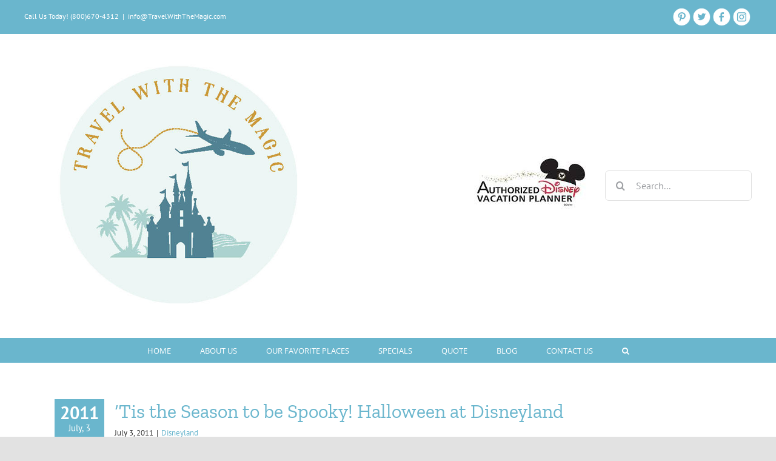

--- FILE ---
content_type: text/html; charset=UTF-8
request_url: https://travelwiththemagic.com/tag/mickeys-halloween-party-at-disneyland/
body_size: 28023
content:
<!DOCTYPE html>
<html class="avada-html-layout-wide avada-html-header-position-top avada-html-is-archive avada-html-has-bg-image" lang="en-US" prefix="og: http://ogp.me/ns# fb: http://ogp.me/ns/fb#" prefix="og: https://ogp.me/ns#">
<head><meta http-equiv="Content-Type" content="text/html; charset=utf-8"/><script>if(navigator.userAgent.match(/MSIE|Internet Explorer/i)||navigator.userAgent.match(/Trident\/7\..*?rv:11/i)){var href=document.location.href;if(!href.match(/[?&]nowprocket/)){if(href.indexOf("?")==-1){if(href.indexOf("#")==-1){document.location.href=href+"?nowprocket=1"}else{document.location.href=href.replace("#","?nowprocket=1#")}}else{if(href.indexOf("#")==-1){document.location.href=href+"&nowprocket=1"}else{document.location.href=href.replace("#","&nowprocket=1#")}}}}</script><script>(()=>{class RocketLazyLoadScripts{constructor(){this.v="2.0.4",this.userEvents=["keydown","keyup","mousedown","mouseup","mousemove","mouseover","mouseout","touchmove","touchstart","touchend","touchcancel","wheel","click","dblclick","input"],this.attributeEvents=["onblur","onclick","oncontextmenu","ondblclick","onfocus","onmousedown","onmouseenter","onmouseleave","onmousemove","onmouseout","onmouseover","onmouseup","onmousewheel","onscroll","onsubmit"]}async t(){this.i(),this.o(),/iP(ad|hone)/.test(navigator.userAgent)&&this.h(),this.u(),this.l(this),this.m(),this.k(this),this.p(this),this._(),await Promise.all([this.R(),this.L()]),this.lastBreath=Date.now(),this.S(this),this.P(),this.D(),this.O(),this.M(),await this.C(this.delayedScripts.normal),await this.C(this.delayedScripts.defer),await this.C(this.delayedScripts.async),await this.T(),await this.F(),await this.j(),await this.A(),window.dispatchEvent(new Event("rocket-allScriptsLoaded")),this.everythingLoaded=!0,this.lastTouchEnd&&await new Promise(t=>setTimeout(t,500-Date.now()+this.lastTouchEnd)),this.I(),this.H(),this.U(),this.W()}i(){this.CSPIssue=sessionStorage.getItem("rocketCSPIssue"),document.addEventListener("securitypolicyviolation",t=>{this.CSPIssue||"script-src-elem"!==t.violatedDirective||"data"!==t.blockedURI||(this.CSPIssue=!0,sessionStorage.setItem("rocketCSPIssue",!0))},{isRocket:!0})}o(){window.addEventListener("pageshow",t=>{this.persisted=t.persisted,this.realWindowLoadedFired=!0},{isRocket:!0}),window.addEventListener("pagehide",()=>{this.onFirstUserAction=null},{isRocket:!0})}h(){let t;function e(e){t=e}window.addEventListener("touchstart",e,{isRocket:!0}),window.addEventListener("touchend",function i(o){o.changedTouches[0]&&t.changedTouches[0]&&Math.abs(o.changedTouches[0].pageX-t.changedTouches[0].pageX)<10&&Math.abs(o.changedTouches[0].pageY-t.changedTouches[0].pageY)<10&&o.timeStamp-t.timeStamp<200&&(window.removeEventListener("touchstart",e,{isRocket:!0}),window.removeEventListener("touchend",i,{isRocket:!0}),"INPUT"===o.target.tagName&&"text"===o.target.type||(o.target.dispatchEvent(new TouchEvent("touchend",{target:o.target,bubbles:!0})),o.target.dispatchEvent(new MouseEvent("mouseover",{target:o.target,bubbles:!0})),o.target.dispatchEvent(new PointerEvent("click",{target:o.target,bubbles:!0,cancelable:!0,detail:1,clientX:o.changedTouches[0].clientX,clientY:o.changedTouches[0].clientY})),event.preventDefault()))},{isRocket:!0})}q(t){this.userActionTriggered||("mousemove"!==t.type||this.firstMousemoveIgnored?"keyup"===t.type||"mouseover"===t.type||"mouseout"===t.type||(this.userActionTriggered=!0,this.onFirstUserAction&&this.onFirstUserAction()):this.firstMousemoveIgnored=!0),"click"===t.type&&t.preventDefault(),t.stopPropagation(),t.stopImmediatePropagation(),"touchstart"===this.lastEvent&&"touchend"===t.type&&(this.lastTouchEnd=Date.now()),"click"===t.type&&(this.lastTouchEnd=0),this.lastEvent=t.type,t.composedPath&&t.composedPath()[0].getRootNode()instanceof ShadowRoot&&(t.rocketTarget=t.composedPath()[0]),this.savedUserEvents.push(t)}u(){this.savedUserEvents=[],this.userEventHandler=this.q.bind(this),this.userEvents.forEach(t=>window.addEventListener(t,this.userEventHandler,{passive:!1,isRocket:!0})),document.addEventListener("visibilitychange",this.userEventHandler,{isRocket:!0})}U(){this.userEvents.forEach(t=>window.removeEventListener(t,this.userEventHandler,{passive:!1,isRocket:!0})),document.removeEventListener("visibilitychange",this.userEventHandler,{isRocket:!0}),this.savedUserEvents.forEach(t=>{(t.rocketTarget||t.target).dispatchEvent(new window[t.constructor.name](t.type,t))})}m(){const t="return false",e=Array.from(this.attributeEvents,t=>"data-rocket-"+t),i="["+this.attributeEvents.join("],[")+"]",o="[data-rocket-"+this.attributeEvents.join("],[data-rocket-")+"]",s=(e,i,o)=>{o&&o!==t&&(e.setAttribute("data-rocket-"+i,o),e["rocket"+i]=new Function("event",o),e.setAttribute(i,t))};new MutationObserver(t=>{for(const n of t)"attributes"===n.type&&(n.attributeName.startsWith("data-rocket-")||this.everythingLoaded?n.attributeName.startsWith("data-rocket-")&&this.everythingLoaded&&this.N(n.target,n.attributeName.substring(12)):s(n.target,n.attributeName,n.target.getAttribute(n.attributeName))),"childList"===n.type&&n.addedNodes.forEach(t=>{if(t.nodeType===Node.ELEMENT_NODE)if(this.everythingLoaded)for(const i of[t,...t.querySelectorAll(o)])for(const t of i.getAttributeNames())e.includes(t)&&this.N(i,t.substring(12));else for(const e of[t,...t.querySelectorAll(i)])for(const t of e.getAttributeNames())this.attributeEvents.includes(t)&&s(e,t,e.getAttribute(t))})}).observe(document,{subtree:!0,childList:!0,attributeFilter:[...this.attributeEvents,...e]})}I(){this.attributeEvents.forEach(t=>{document.querySelectorAll("[data-rocket-"+t+"]").forEach(e=>{this.N(e,t)})})}N(t,e){const i=t.getAttribute("data-rocket-"+e);i&&(t.setAttribute(e,i),t.removeAttribute("data-rocket-"+e))}k(t){Object.defineProperty(HTMLElement.prototype,"onclick",{get(){return this.rocketonclick||null},set(e){this.rocketonclick=e,this.setAttribute(t.everythingLoaded?"onclick":"data-rocket-onclick","this.rocketonclick(event)")}})}S(t){function e(e,i){let o=e[i];e[i]=null,Object.defineProperty(e,i,{get:()=>o,set(s){t.everythingLoaded?o=s:e["rocket"+i]=o=s}})}e(document,"onreadystatechange"),e(window,"onload"),e(window,"onpageshow");try{Object.defineProperty(document,"readyState",{get:()=>t.rocketReadyState,set(e){t.rocketReadyState=e},configurable:!0}),document.readyState="loading"}catch(t){console.log("WPRocket DJE readyState conflict, bypassing")}}l(t){this.originalAddEventListener=EventTarget.prototype.addEventListener,this.originalRemoveEventListener=EventTarget.prototype.removeEventListener,this.savedEventListeners=[],EventTarget.prototype.addEventListener=function(e,i,o){o&&o.isRocket||!t.B(e,this)&&!t.userEvents.includes(e)||t.B(e,this)&&!t.userActionTriggered||e.startsWith("rocket-")||t.everythingLoaded?t.originalAddEventListener.call(this,e,i,o):(t.savedEventListeners.push({target:this,remove:!1,type:e,func:i,options:o}),"mouseenter"!==e&&"mouseleave"!==e||t.originalAddEventListener.call(this,e,t.savedUserEvents.push,o))},EventTarget.prototype.removeEventListener=function(e,i,o){o&&o.isRocket||!t.B(e,this)&&!t.userEvents.includes(e)||t.B(e,this)&&!t.userActionTriggered||e.startsWith("rocket-")||t.everythingLoaded?t.originalRemoveEventListener.call(this,e,i,o):t.savedEventListeners.push({target:this,remove:!0,type:e,func:i,options:o})}}J(t,e){this.savedEventListeners=this.savedEventListeners.filter(i=>{let o=i.type,s=i.target||window;return e!==o||t!==s||(this.B(o,s)&&(i.type="rocket-"+o),this.$(i),!1)})}H(){EventTarget.prototype.addEventListener=this.originalAddEventListener,EventTarget.prototype.removeEventListener=this.originalRemoveEventListener,this.savedEventListeners.forEach(t=>this.$(t))}$(t){t.remove?this.originalRemoveEventListener.call(t.target,t.type,t.func,t.options):this.originalAddEventListener.call(t.target,t.type,t.func,t.options)}p(t){let e;function i(e){return t.everythingLoaded?e:e.split(" ").map(t=>"load"===t||t.startsWith("load.")?"rocket-jquery-load":t).join(" ")}function o(o){function s(e){const s=o.fn[e];o.fn[e]=o.fn.init.prototype[e]=function(){return this[0]===window&&t.userActionTriggered&&("string"==typeof arguments[0]||arguments[0]instanceof String?arguments[0]=i(arguments[0]):"object"==typeof arguments[0]&&Object.keys(arguments[0]).forEach(t=>{const e=arguments[0][t];delete arguments[0][t],arguments[0][i(t)]=e})),s.apply(this,arguments),this}}if(o&&o.fn&&!t.allJQueries.includes(o)){const e={DOMContentLoaded:[],"rocket-DOMContentLoaded":[]};for(const t in e)document.addEventListener(t,()=>{e[t].forEach(t=>t())},{isRocket:!0});o.fn.ready=o.fn.init.prototype.ready=function(i){function s(){parseInt(o.fn.jquery)>2?setTimeout(()=>i.bind(document)(o)):i.bind(document)(o)}return"function"==typeof i&&(t.realDomReadyFired?!t.userActionTriggered||t.fauxDomReadyFired?s():e["rocket-DOMContentLoaded"].push(s):e.DOMContentLoaded.push(s)),o([])},s("on"),s("one"),s("off"),t.allJQueries.push(o)}e=o}t.allJQueries=[],o(window.jQuery),Object.defineProperty(window,"jQuery",{get:()=>e,set(t){o(t)}})}P(){const t=new Map;document.write=document.writeln=function(e){const i=document.currentScript,o=document.createRange(),s=i.parentElement;let n=t.get(i);void 0===n&&(n=i.nextSibling,t.set(i,n));const c=document.createDocumentFragment();o.setStart(c,0),c.appendChild(o.createContextualFragment(e)),s.insertBefore(c,n)}}async R(){return new Promise(t=>{this.userActionTriggered?t():this.onFirstUserAction=t})}async L(){return new Promise(t=>{document.addEventListener("DOMContentLoaded",()=>{this.realDomReadyFired=!0,t()},{isRocket:!0})})}async j(){return this.realWindowLoadedFired?Promise.resolve():new Promise(t=>{window.addEventListener("load",t,{isRocket:!0})})}M(){this.pendingScripts=[];this.scriptsMutationObserver=new MutationObserver(t=>{for(const e of t)e.addedNodes.forEach(t=>{"SCRIPT"!==t.tagName||t.noModule||t.isWPRocket||this.pendingScripts.push({script:t,promise:new Promise(e=>{const i=()=>{const i=this.pendingScripts.findIndex(e=>e.script===t);i>=0&&this.pendingScripts.splice(i,1),e()};t.addEventListener("load",i,{isRocket:!0}),t.addEventListener("error",i,{isRocket:!0}),setTimeout(i,1e3)})})})}),this.scriptsMutationObserver.observe(document,{childList:!0,subtree:!0})}async F(){await this.X(),this.pendingScripts.length?(await this.pendingScripts[0].promise,await this.F()):this.scriptsMutationObserver.disconnect()}D(){this.delayedScripts={normal:[],async:[],defer:[]},document.querySelectorAll("script[type$=rocketlazyloadscript]").forEach(t=>{t.hasAttribute("data-rocket-src")?t.hasAttribute("async")&&!1!==t.async?this.delayedScripts.async.push(t):t.hasAttribute("defer")&&!1!==t.defer||"module"===t.getAttribute("data-rocket-type")?this.delayedScripts.defer.push(t):this.delayedScripts.normal.push(t):this.delayedScripts.normal.push(t)})}async _(){await this.L();let t=[];document.querySelectorAll("script[type$=rocketlazyloadscript][data-rocket-src]").forEach(e=>{let i=e.getAttribute("data-rocket-src");if(i&&!i.startsWith("data:")){i.startsWith("//")&&(i=location.protocol+i);try{const o=new URL(i).origin;o!==location.origin&&t.push({src:o,crossOrigin:e.crossOrigin||"module"===e.getAttribute("data-rocket-type")})}catch(t){}}}),t=[...new Map(t.map(t=>[JSON.stringify(t),t])).values()],this.Y(t,"preconnect")}async G(t){if(await this.K(),!0!==t.noModule||!("noModule"in HTMLScriptElement.prototype))return new Promise(e=>{let i;function o(){(i||t).setAttribute("data-rocket-status","executed"),e()}try{if(navigator.userAgent.includes("Firefox/")||""===navigator.vendor||this.CSPIssue)i=document.createElement("script"),[...t.attributes].forEach(t=>{let e=t.nodeName;"type"!==e&&("data-rocket-type"===e&&(e="type"),"data-rocket-src"===e&&(e="src"),i.setAttribute(e,t.nodeValue))}),t.text&&(i.text=t.text),t.nonce&&(i.nonce=t.nonce),i.hasAttribute("src")?(i.addEventListener("load",o,{isRocket:!0}),i.addEventListener("error",()=>{i.setAttribute("data-rocket-status","failed-network"),e()},{isRocket:!0}),setTimeout(()=>{i.isConnected||e()},1)):(i.text=t.text,o()),i.isWPRocket=!0,t.parentNode.replaceChild(i,t);else{const i=t.getAttribute("data-rocket-type"),s=t.getAttribute("data-rocket-src");i?(t.type=i,t.removeAttribute("data-rocket-type")):t.removeAttribute("type"),t.addEventListener("load",o,{isRocket:!0}),t.addEventListener("error",i=>{this.CSPIssue&&i.target.src.startsWith("data:")?(console.log("WPRocket: CSP fallback activated"),t.removeAttribute("src"),this.G(t).then(e)):(t.setAttribute("data-rocket-status","failed-network"),e())},{isRocket:!0}),s?(t.fetchPriority="high",t.removeAttribute("data-rocket-src"),t.src=s):t.src="data:text/javascript;base64,"+window.btoa(unescape(encodeURIComponent(t.text)))}}catch(i){t.setAttribute("data-rocket-status","failed-transform"),e()}});t.setAttribute("data-rocket-status","skipped")}async C(t){const e=t.shift();return e?(e.isConnected&&await this.G(e),this.C(t)):Promise.resolve()}O(){this.Y([...this.delayedScripts.normal,...this.delayedScripts.defer,...this.delayedScripts.async],"preload")}Y(t,e){this.trash=this.trash||[];let i=!0;var o=document.createDocumentFragment();t.forEach(t=>{const s=t.getAttribute&&t.getAttribute("data-rocket-src")||t.src;if(s&&!s.startsWith("data:")){const n=document.createElement("link");n.href=s,n.rel=e,"preconnect"!==e&&(n.as="script",n.fetchPriority=i?"high":"low"),t.getAttribute&&"module"===t.getAttribute("data-rocket-type")&&(n.crossOrigin=!0),t.crossOrigin&&(n.crossOrigin=t.crossOrigin),t.integrity&&(n.integrity=t.integrity),t.nonce&&(n.nonce=t.nonce),o.appendChild(n),this.trash.push(n),i=!1}}),document.head.appendChild(o)}W(){this.trash.forEach(t=>t.remove())}async T(){try{document.readyState="interactive"}catch(t){}this.fauxDomReadyFired=!0;try{await this.K(),this.J(document,"readystatechange"),document.dispatchEvent(new Event("rocket-readystatechange")),await this.K(),document.rocketonreadystatechange&&document.rocketonreadystatechange(),await this.K(),this.J(document,"DOMContentLoaded"),document.dispatchEvent(new Event("rocket-DOMContentLoaded")),await this.K(),this.J(window,"DOMContentLoaded"),window.dispatchEvent(new Event("rocket-DOMContentLoaded"))}catch(t){console.error(t)}}async A(){try{document.readyState="complete"}catch(t){}try{await this.K(),this.J(document,"readystatechange"),document.dispatchEvent(new Event("rocket-readystatechange")),await this.K(),document.rocketonreadystatechange&&document.rocketonreadystatechange(),await this.K(),this.J(window,"load"),window.dispatchEvent(new Event("rocket-load")),await this.K(),window.rocketonload&&window.rocketonload(),await this.K(),this.allJQueries.forEach(t=>t(window).trigger("rocket-jquery-load")),await this.K(),this.J(window,"pageshow");const t=new Event("rocket-pageshow");t.persisted=this.persisted,window.dispatchEvent(t),await this.K(),window.rocketonpageshow&&window.rocketonpageshow({persisted:this.persisted})}catch(t){console.error(t)}}async K(){Date.now()-this.lastBreath>45&&(await this.X(),this.lastBreath=Date.now())}async X(){return document.hidden?new Promise(t=>setTimeout(t)):new Promise(t=>requestAnimationFrame(t))}B(t,e){return e===document&&"readystatechange"===t||(e===document&&"DOMContentLoaded"===t||(e===window&&"DOMContentLoaded"===t||(e===window&&"load"===t||e===window&&"pageshow"===t)))}static run(){(new RocketLazyLoadScripts).t()}}RocketLazyLoadScripts.run()})();</script>
	<meta http-equiv="X-UA-Compatible" content="IE=edge" />
	
	<meta name="viewport" content="width=device-width, initial-scale=1, maximum-scale=1" />
	
<!-- Search Engine Optimization by Rank Math - https://rankmath.com/ -->
<title>Mickey&#039;s Halloween Party at Disneyland Archives - Travel With The Magic | Travel Agent | Disney Vacations</title>
<meta name="robots" content="follow, index, max-snippet:-1, max-video-preview:-1, max-image-preview:large"/>
<link rel="canonical" href="https://travelwiththemagic.com/tag/mickeys-halloween-party-at-disneyland/" />
<meta property="og:locale" content="en_US" />
<meta property="og:type" content="article" />
<meta property="og:title" content="Mickey&#039;s Halloween Party at Disneyland Archives - Travel With The Magic | Travel Agent | Disney Vacations" />
<meta property="og:url" content="https://travelwiththemagic.com/tag/mickeys-halloween-party-at-disneyland/" />
<meta property="og:site_name" content="travel with the magic" />
<meta property="article:publisher" content="https://www.facebook.com/TravelwiththeMagic" />
<meta name="twitter:card" content="summary_large_image" />
<meta name="twitter:title" content="Mickey&#039;s Halloween Party at Disneyland Archives - Travel With The Magic | Travel Agent | Disney Vacations" />
<meta name="twitter:site" content="@travelwthemagic" />
<meta name="twitter:label1" content="Posts" />
<meta name="twitter:data1" content="1" />
<script type="application/ld+json" class="rank-math-schema">{"@context":"https://schema.org","@graph":[{"@type":"Organization","@id":"https://travelwiththemagic.com/#organization","name":"travel with the magic","url":"https://travelwiththemagic.com","sameAs":["https://www.facebook.com/TravelwiththeMagic","https://twitter.com/travelwthemagic","https://www.instagram.com/travelwthemagic/?hl=en","https://www.pinterest.ph/travelwthemagic/_created/"],"logo":{"@type":"ImageObject","@id":"https://travelwiththemagic.com/#logo","url":"https://travelwiththemagic.com/wp-content/uploads/2022/09/newlogo-sept.png","contentUrl":"https://travelwiththemagic.com/wp-content/uploads/2022/09/newlogo-sept.png","caption":"travel with the magic","inLanguage":"en-US","width":"176","height":"112"}},{"@type":"WebSite","@id":"https://travelwiththemagic.com/#website","url":"https://travelwiththemagic.com","name":"travel with the magic","alternateName":"travelwiththemagic","publisher":{"@id":"https://travelwiththemagic.com/#organization"},"inLanguage":"en-US"},{"@type":"BreadcrumbList","@id":"https://travelwiththemagic.com/tag/mickeys-halloween-party-at-disneyland/#breadcrumb","itemListElement":[{"@type":"ListItem","position":"1","item":{"@id":"https://travelwiththemagic.com","name":"Home"}},{"@type":"ListItem","position":"2","item":{"@id":"https://travelwiththemagic.com/tag/mickeys-halloween-party-at-disneyland/","name":"Mickey's Halloween Party at Disneyland"}}]},{"@type":"CollectionPage","@id":"https://travelwiththemagic.com/tag/mickeys-halloween-party-at-disneyland/#webpage","url":"https://travelwiththemagic.com/tag/mickeys-halloween-party-at-disneyland/","name":"Mickey&#039;s Halloween Party at Disneyland Archives - Travel With The Magic | Travel Agent | Disney Vacations","isPartOf":{"@id":"https://travelwiththemagic.com/#website"},"inLanguage":"en-US","breadcrumb":{"@id":"https://travelwiththemagic.com/tag/mickeys-halloween-party-at-disneyland/#breadcrumb"}}]}</script>
<!-- /Rank Math WordPress SEO plugin -->

<link rel='dns-prefetch' href='//www.googletagmanager.com' />
<link rel='dns-prefetch' href='//cdn.openshareweb.com' />
<link rel='dns-prefetch' href='//cdn.shareaholic.net' />
<link rel='dns-prefetch' href='//www.shareaholic.net' />
<link rel='dns-prefetch' href='//analytics.shareaholic.com' />
<link rel='dns-prefetch' href='//recs.shareaholic.com' />
<link rel='dns-prefetch' href='//partner.shareaholic.com' />
<link rel='dns-prefetch' href='//pagead2.googlesyndication.com' />

<link rel="alternate" type="application/rss+xml" title="Travel With The Magic | Travel Agent | Disney Vacations &raquo; Feed" href="https://travelwiththemagic.com/feed/" />
<link rel="alternate" type="application/rss+xml" title="Travel With The Magic | Travel Agent | Disney Vacations &raquo; Comments Feed" href="https://travelwiththemagic.com/comments/feed/" />
		
		
		
				<link rel="alternate" type="application/rss+xml" title="Travel With The Magic | Travel Agent | Disney Vacations &raquo; Mickey&#039;s Halloween Party at Disneyland Tag Feed" href="https://travelwiththemagic.com/tag/mickeys-halloween-party-at-disneyland/feed/" />
				
		<meta property="og:locale" content="en_US"/>
		<meta property="og:type" content="article"/>
		<meta property="og:site_name" content="Travel With The Magic | Travel Agent | Disney Vacations"/>
		<meta property="og:title" content="Mickey&#039;s Halloween Party at Disneyland Archives - Travel With The Magic | Travel Agent | Disney Vacations"/>
				<meta property="og:url" content="https://travelwiththemagic.com/tis-the-season-to-be-spooky-halloween-at-disneyland/"/>
																				<meta property="og:image" content="https://travelwiththemagic.com/wp-content/uploads/2025/06/logo-2025-1.png"/>
		<meta property="og:image:width" content="400"/>
		<meta property="og:image:height" content="400"/>
		<meta property="og:image:type" content="image/png"/>
				<!-- Shareaholic - https://www.shareaholic.com -->
<link rel='preload' href='//cdn.shareaholic.net/assets/pub/shareaholic.js' as='script'/>
<script type="rocketlazyloadscript" data-no-minify='1' data-cfasync='false'>
_SHR_SETTINGS = {"endpoints":{"local_recs_url":"https:\/\/travelwiththemagic.com\/wp-admin\/admin-ajax.php?action=shareaholic_permalink_related","ajax_url":"https:\/\/travelwiththemagic.com\/wp-admin\/admin-ajax.php"},"site_id":"1c1656fff634e644562a98ac3b97d07f"};
</script>
<script type="rocketlazyloadscript" data-no-minify='1' data-cfasync='false' data-rocket-src='//cdn.shareaholic.net/assets/pub/shareaholic.js' data-shr-siteid='1c1656fff634e644562a98ac3b97d07f' async></script>

<!-- Shareaholic Content Tags -->
<meta name='shareaholic:site_name' content='Travel With The Magic | Travel Agent | Disney Vacations' />
<meta name='shareaholic:language' content='en-US' />
<meta name='shareaholic:article_visibility' content='private' />
<meta name='shareaholic:site_id' content='1c1656fff634e644562a98ac3b97d07f' />
<meta name='shareaholic:wp_version' content='9.7.13' />

<!-- Shareaholic Content Tags End -->
<style id='wp-img-auto-sizes-contain-inline-css' type='text/css'>
img:is([sizes=auto i],[sizes^="auto," i]){contain-intrinsic-size:3000px 1500px}
/*# sourceURL=wp-img-auto-sizes-contain-inline-css */
</style>
<style id='wp-emoji-styles-inline-css' type='text/css'>

	img.wp-smiley, img.emoji {
		display: inline !important;
		border: none !important;
		box-shadow: none !important;
		height: 1em !important;
		width: 1em !important;
		margin: 0 0.07em !important;
		vertical-align: -0.1em !important;
		background: none !important;
		padding: 0 !important;
	}
/*# sourceURL=wp-emoji-styles-inline-css */
</style>
<style id='wp-block-library-inline-css' type='text/css'>
:root{--wp-block-synced-color:#7a00df;--wp-block-synced-color--rgb:122,0,223;--wp-bound-block-color:var(--wp-block-synced-color);--wp-editor-canvas-background:#ddd;--wp-admin-theme-color:#007cba;--wp-admin-theme-color--rgb:0,124,186;--wp-admin-theme-color-darker-10:#006ba1;--wp-admin-theme-color-darker-10--rgb:0,107,160.5;--wp-admin-theme-color-darker-20:#005a87;--wp-admin-theme-color-darker-20--rgb:0,90,135;--wp-admin-border-width-focus:2px}@media (min-resolution:192dpi){:root{--wp-admin-border-width-focus:1.5px}}.wp-element-button{cursor:pointer}:root .has-very-light-gray-background-color{background-color:#eee}:root .has-very-dark-gray-background-color{background-color:#313131}:root .has-very-light-gray-color{color:#eee}:root .has-very-dark-gray-color{color:#313131}:root .has-vivid-green-cyan-to-vivid-cyan-blue-gradient-background{background:linear-gradient(135deg,#00d084,#0693e3)}:root .has-purple-crush-gradient-background{background:linear-gradient(135deg,#34e2e4,#4721fb 50%,#ab1dfe)}:root .has-hazy-dawn-gradient-background{background:linear-gradient(135deg,#faaca8,#dad0ec)}:root .has-subdued-olive-gradient-background{background:linear-gradient(135deg,#fafae1,#67a671)}:root .has-atomic-cream-gradient-background{background:linear-gradient(135deg,#fdd79a,#004a59)}:root .has-nightshade-gradient-background{background:linear-gradient(135deg,#330968,#31cdcf)}:root .has-midnight-gradient-background{background:linear-gradient(135deg,#020381,#2874fc)}:root{--wp--preset--font-size--normal:16px;--wp--preset--font-size--huge:42px}.has-regular-font-size{font-size:1em}.has-larger-font-size{font-size:2.625em}.has-normal-font-size{font-size:var(--wp--preset--font-size--normal)}.has-huge-font-size{font-size:var(--wp--preset--font-size--huge)}.has-text-align-center{text-align:center}.has-text-align-left{text-align:left}.has-text-align-right{text-align:right}.has-fit-text{white-space:nowrap!important}#end-resizable-editor-section{display:none}.aligncenter{clear:both}.items-justified-left{justify-content:flex-start}.items-justified-center{justify-content:center}.items-justified-right{justify-content:flex-end}.items-justified-space-between{justify-content:space-between}.screen-reader-text{border:0;clip-path:inset(50%);height:1px;margin:-1px;overflow:hidden;padding:0;position:absolute;width:1px;word-wrap:normal!important}.screen-reader-text:focus{background-color:#ddd;clip-path:none;color:#444;display:block;font-size:1em;height:auto;left:5px;line-height:normal;padding:15px 23px 14px;text-decoration:none;top:5px;width:auto;z-index:100000}html :where(.has-border-color){border-style:solid}html :where([style*=border-top-color]){border-top-style:solid}html :where([style*=border-right-color]){border-right-style:solid}html :where([style*=border-bottom-color]){border-bottom-style:solid}html :where([style*=border-left-color]){border-left-style:solid}html :where([style*=border-width]){border-style:solid}html :where([style*=border-top-width]){border-top-style:solid}html :where([style*=border-right-width]){border-right-style:solid}html :where([style*=border-bottom-width]){border-bottom-style:solid}html :where([style*=border-left-width]){border-left-style:solid}html :where(img[class*=wp-image-]){height:auto;max-width:100%}:where(figure){margin:0 0 1em}html :where(.is-position-sticky){--wp-admin--admin-bar--position-offset:var(--wp-admin--admin-bar--height,0px)}@media screen and (max-width:600px){html :where(.is-position-sticky){--wp-admin--admin-bar--position-offset:0px}}

/*# sourceURL=wp-block-library-inline-css */
</style><style id='global-styles-inline-css' type='text/css'>
:root{--wp--preset--aspect-ratio--square: 1;--wp--preset--aspect-ratio--4-3: 4/3;--wp--preset--aspect-ratio--3-4: 3/4;--wp--preset--aspect-ratio--3-2: 3/2;--wp--preset--aspect-ratio--2-3: 2/3;--wp--preset--aspect-ratio--16-9: 16/9;--wp--preset--aspect-ratio--9-16: 9/16;--wp--preset--color--black: #000000;--wp--preset--color--cyan-bluish-gray: #abb8c3;--wp--preset--color--white: #ffffff;--wp--preset--color--pale-pink: #f78da7;--wp--preset--color--vivid-red: #cf2e2e;--wp--preset--color--luminous-vivid-orange: #ff6900;--wp--preset--color--luminous-vivid-amber: #fcb900;--wp--preset--color--light-green-cyan: #7bdcb5;--wp--preset--color--vivid-green-cyan: #00d084;--wp--preset--color--pale-cyan-blue: #8ed1fc;--wp--preset--color--vivid-cyan-blue: #0693e3;--wp--preset--color--vivid-purple: #9b51e0;--wp--preset--color--awb-color-1: #ffffff;--wp--preset--color--awb-color-2: #f9f9fb;--wp--preset--color--awb-color-3: #f2f3f5;--wp--preset--color--awb-color-4: #e2e2e2;--wp--preset--color--awb-color-5: #6ab6cd;--wp--preset--color--awb-color-6: #4a4e57;--wp--preset--color--awb-color-7: #333333;--wp--preset--color--awb-color-8: #212934;--wp--preset--color--awb-color-custom-10: #65bc7b;--wp--preset--color--awb-color-custom-11: #6ab6cd;--wp--preset--color--awb-color-custom-12: rgba(242,243,245,0.7);--wp--preset--color--awb-color-custom-13: rgba(255,255,255,0.8);--wp--preset--color--awb-color-custom-14: #9ea0a4;--wp--preset--color--awb-color-custom-15: #26303e;--wp--preset--color--awb-color-custom-16: #1d242d;--wp--preset--color--awb-color-custom-17: rgba(242,243,245,0.8);--wp--preset--gradient--vivid-cyan-blue-to-vivid-purple: linear-gradient(135deg,rgb(6,147,227) 0%,rgb(155,81,224) 100%);--wp--preset--gradient--light-green-cyan-to-vivid-green-cyan: linear-gradient(135deg,rgb(122,220,180) 0%,rgb(0,208,130) 100%);--wp--preset--gradient--luminous-vivid-amber-to-luminous-vivid-orange: linear-gradient(135deg,rgb(252,185,0) 0%,rgb(255,105,0) 100%);--wp--preset--gradient--luminous-vivid-orange-to-vivid-red: linear-gradient(135deg,rgb(255,105,0) 0%,rgb(207,46,46) 100%);--wp--preset--gradient--very-light-gray-to-cyan-bluish-gray: linear-gradient(135deg,rgb(238,238,238) 0%,rgb(169,184,195) 100%);--wp--preset--gradient--cool-to-warm-spectrum: linear-gradient(135deg,rgb(74,234,220) 0%,rgb(151,120,209) 20%,rgb(207,42,186) 40%,rgb(238,44,130) 60%,rgb(251,105,98) 80%,rgb(254,248,76) 100%);--wp--preset--gradient--blush-light-purple: linear-gradient(135deg,rgb(255,206,236) 0%,rgb(152,150,240) 100%);--wp--preset--gradient--blush-bordeaux: linear-gradient(135deg,rgb(254,205,165) 0%,rgb(254,45,45) 50%,rgb(107,0,62) 100%);--wp--preset--gradient--luminous-dusk: linear-gradient(135deg,rgb(255,203,112) 0%,rgb(199,81,192) 50%,rgb(65,88,208) 100%);--wp--preset--gradient--pale-ocean: linear-gradient(135deg,rgb(255,245,203) 0%,rgb(182,227,212) 50%,rgb(51,167,181) 100%);--wp--preset--gradient--electric-grass: linear-gradient(135deg,rgb(202,248,128) 0%,rgb(113,206,126) 100%);--wp--preset--gradient--midnight: linear-gradient(135deg,rgb(2,3,129) 0%,rgb(40,116,252) 100%);--wp--preset--font-size--small: 13px;--wp--preset--font-size--medium: 20px;--wp--preset--font-size--large: 36px;--wp--preset--font-size--x-large: 42px;--wp--preset--font-size--normal: 15px;--wp--preset--font-size--xlarge: 30px;--wp--preset--font-size--huge: 45px;--wp--preset--font-family--daydream: daydream;--wp--preset--spacing--20: 0.44rem;--wp--preset--spacing--30: 0.67rem;--wp--preset--spacing--40: 1rem;--wp--preset--spacing--50: 1.5rem;--wp--preset--spacing--60: 2.25rem;--wp--preset--spacing--70: 3.38rem;--wp--preset--spacing--80: 5.06rem;--wp--preset--shadow--natural: 6px 6px 9px rgba(0, 0, 0, 0.2);--wp--preset--shadow--deep: 12px 12px 50px rgba(0, 0, 0, 0.4);--wp--preset--shadow--sharp: 6px 6px 0px rgba(0, 0, 0, 0.2);--wp--preset--shadow--outlined: 6px 6px 0px -3px rgb(255, 255, 255), 6px 6px rgb(0, 0, 0);--wp--preset--shadow--crisp: 6px 6px 0px rgb(0, 0, 0);}:where(body) { margin: 0; }.wp-site-blocks > .alignleft { float: left; margin-right: 2em; }.wp-site-blocks > .alignright { float: right; margin-left: 2em; }.wp-site-blocks > .aligncenter { justify-content: center; margin-left: auto; margin-right: auto; }:where(.is-layout-flex){gap: 0.5em;}:where(.is-layout-grid){gap: 0.5em;}.is-layout-flow > .alignleft{float: left;margin-inline-start: 0;margin-inline-end: 2em;}.is-layout-flow > .alignright{float: right;margin-inline-start: 2em;margin-inline-end: 0;}.is-layout-flow > .aligncenter{margin-left: auto !important;margin-right: auto !important;}.is-layout-constrained > .alignleft{float: left;margin-inline-start: 0;margin-inline-end: 2em;}.is-layout-constrained > .alignright{float: right;margin-inline-start: 2em;margin-inline-end: 0;}.is-layout-constrained > .aligncenter{margin-left: auto !important;margin-right: auto !important;}.is-layout-constrained > :where(:not(.alignleft):not(.alignright):not(.alignfull)){margin-left: auto !important;margin-right: auto !important;}body .is-layout-flex{display: flex;}.is-layout-flex{flex-wrap: wrap;align-items: center;}.is-layout-flex > :is(*, div){margin: 0;}body .is-layout-grid{display: grid;}.is-layout-grid > :is(*, div){margin: 0;}body{padding-top: 0px;padding-right: 0px;padding-bottom: 0px;padding-left: 0px;}a:where(:not(.wp-element-button)){text-decoration: underline;}:root :where(.wp-element-button, .wp-block-button__link){background-color: #32373c;border-width: 0;color: #fff;font-family: inherit;font-size: inherit;font-style: inherit;font-weight: inherit;letter-spacing: inherit;line-height: inherit;padding-top: calc(0.667em + 2px);padding-right: calc(1.333em + 2px);padding-bottom: calc(0.667em + 2px);padding-left: calc(1.333em + 2px);text-decoration: none;text-transform: inherit;}.has-black-color{color: var(--wp--preset--color--black) !important;}.has-cyan-bluish-gray-color{color: var(--wp--preset--color--cyan-bluish-gray) !important;}.has-white-color{color: var(--wp--preset--color--white) !important;}.has-pale-pink-color{color: var(--wp--preset--color--pale-pink) !important;}.has-vivid-red-color{color: var(--wp--preset--color--vivid-red) !important;}.has-luminous-vivid-orange-color{color: var(--wp--preset--color--luminous-vivid-orange) !important;}.has-luminous-vivid-amber-color{color: var(--wp--preset--color--luminous-vivid-amber) !important;}.has-light-green-cyan-color{color: var(--wp--preset--color--light-green-cyan) !important;}.has-vivid-green-cyan-color{color: var(--wp--preset--color--vivid-green-cyan) !important;}.has-pale-cyan-blue-color{color: var(--wp--preset--color--pale-cyan-blue) !important;}.has-vivid-cyan-blue-color{color: var(--wp--preset--color--vivid-cyan-blue) !important;}.has-vivid-purple-color{color: var(--wp--preset--color--vivid-purple) !important;}.has-awb-color-1-color{color: var(--wp--preset--color--awb-color-1) !important;}.has-awb-color-2-color{color: var(--wp--preset--color--awb-color-2) !important;}.has-awb-color-3-color{color: var(--wp--preset--color--awb-color-3) !important;}.has-awb-color-4-color{color: var(--wp--preset--color--awb-color-4) !important;}.has-awb-color-5-color{color: var(--wp--preset--color--awb-color-5) !important;}.has-awb-color-6-color{color: var(--wp--preset--color--awb-color-6) !important;}.has-awb-color-7-color{color: var(--wp--preset--color--awb-color-7) !important;}.has-awb-color-8-color{color: var(--wp--preset--color--awb-color-8) !important;}.has-awb-color-custom-10-color{color: var(--wp--preset--color--awb-color-custom-10) !important;}.has-awb-color-custom-11-color{color: var(--wp--preset--color--awb-color-custom-11) !important;}.has-awb-color-custom-12-color{color: var(--wp--preset--color--awb-color-custom-12) !important;}.has-awb-color-custom-13-color{color: var(--wp--preset--color--awb-color-custom-13) !important;}.has-awb-color-custom-14-color{color: var(--wp--preset--color--awb-color-custom-14) !important;}.has-awb-color-custom-15-color{color: var(--wp--preset--color--awb-color-custom-15) !important;}.has-awb-color-custom-16-color{color: var(--wp--preset--color--awb-color-custom-16) !important;}.has-awb-color-custom-17-color{color: var(--wp--preset--color--awb-color-custom-17) !important;}.has-black-background-color{background-color: var(--wp--preset--color--black) !important;}.has-cyan-bluish-gray-background-color{background-color: var(--wp--preset--color--cyan-bluish-gray) !important;}.has-white-background-color{background-color: var(--wp--preset--color--white) !important;}.has-pale-pink-background-color{background-color: var(--wp--preset--color--pale-pink) !important;}.has-vivid-red-background-color{background-color: var(--wp--preset--color--vivid-red) !important;}.has-luminous-vivid-orange-background-color{background-color: var(--wp--preset--color--luminous-vivid-orange) !important;}.has-luminous-vivid-amber-background-color{background-color: var(--wp--preset--color--luminous-vivid-amber) !important;}.has-light-green-cyan-background-color{background-color: var(--wp--preset--color--light-green-cyan) !important;}.has-vivid-green-cyan-background-color{background-color: var(--wp--preset--color--vivid-green-cyan) !important;}.has-pale-cyan-blue-background-color{background-color: var(--wp--preset--color--pale-cyan-blue) !important;}.has-vivid-cyan-blue-background-color{background-color: var(--wp--preset--color--vivid-cyan-blue) !important;}.has-vivid-purple-background-color{background-color: var(--wp--preset--color--vivid-purple) !important;}.has-awb-color-1-background-color{background-color: var(--wp--preset--color--awb-color-1) !important;}.has-awb-color-2-background-color{background-color: var(--wp--preset--color--awb-color-2) !important;}.has-awb-color-3-background-color{background-color: var(--wp--preset--color--awb-color-3) !important;}.has-awb-color-4-background-color{background-color: var(--wp--preset--color--awb-color-4) !important;}.has-awb-color-5-background-color{background-color: var(--wp--preset--color--awb-color-5) !important;}.has-awb-color-6-background-color{background-color: var(--wp--preset--color--awb-color-6) !important;}.has-awb-color-7-background-color{background-color: var(--wp--preset--color--awb-color-7) !important;}.has-awb-color-8-background-color{background-color: var(--wp--preset--color--awb-color-8) !important;}.has-awb-color-custom-10-background-color{background-color: var(--wp--preset--color--awb-color-custom-10) !important;}.has-awb-color-custom-11-background-color{background-color: var(--wp--preset--color--awb-color-custom-11) !important;}.has-awb-color-custom-12-background-color{background-color: var(--wp--preset--color--awb-color-custom-12) !important;}.has-awb-color-custom-13-background-color{background-color: var(--wp--preset--color--awb-color-custom-13) !important;}.has-awb-color-custom-14-background-color{background-color: var(--wp--preset--color--awb-color-custom-14) !important;}.has-awb-color-custom-15-background-color{background-color: var(--wp--preset--color--awb-color-custom-15) !important;}.has-awb-color-custom-16-background-color{background-color: var(--wp--preset--color--awb-color-custom-16) !important;}.has-awb-color-custom-17-background-color{background-color: var(--wp--preset--color--awb-color-custom-17) !important;}.has-black-border-color{border-color: var(--wp--preset--color--black) !important;}.has-cyan-bluish-gray-border-color{border-color: var(--wp--preset--color--cyan-bluish-gray) !important;}.has-white-border-color{border-color: var(--wp--preset--color--white) !important;}.has-pale-pink-border-color{border-color: var(--wp--preset--color--pale-pink) !important;}.has-vivid-red-border-color{border-color: var(--wp--preset--color--vivid-red) !important;}.has-luminous-vivid-orange-border-color{border-color: var(--wp--preset--color--luminous-vivid-orange) !important;}.has-luminous-vivid-amber-border-color{border-color: var(--wp--preset--color--luminous-vivid-amber) !important;}.has-light-green-cyan-border-color{border-color: var(--wp--preset--color--light-green-cyan) !important;}.has-vivid-green-cyan-border-color{border-color: var(--wp--preset--color--vivid-green-cyan) !important;}.has-pale-cyan-blue-border-color{border-color: var(--wp--preset--color--pale-cyan-blue) !important;}.has-vivid-cyan-blue-border-color{border-color: var(--wp--preset--color--vivid-cyan-blue) !important;}.has-vivid-purple-border-color{border-color: var(--wp--preset--color--vivid-purple) !important;}.has-awb-color-1-border-color{border-color: var(--wp--preset--color--awb-color-1) !important;}.has-awb-color-2-border-color{border-color: var(--wp--preset--color--awb-color-2) !important;}.has-awb-color-3-border-color{border-color: var(--wp--preset--color--awb-color-3) !important;}.has-awb-color-4-border-color{border-color: var(--wp--preset--color--awb-color-4) !important;}.has-awb-color-5-border-color{border-color: var(--wp--preset--color--awb-color-5) !important;}.has-awb-color-6-border-color{border-color: var(--wp--preset--color--awb-color-6) !important;}.has-awb-color-7-border-color{border-color: var(--wp--preset--color--awb-color-7) !important;}.has-awb-color-8-border-color{border-color: var(--wp--preset--color--awb-color-8) !important;}.has-awb-color-custom-10-border-color{border-color: var(--wp--preset--color--awb-color-custom-10) !important;}.has-awb-color-custom-11-border-color{border-color: var(--wp--preset--color--awb-color-custom-11) !important;}.has-awb-color-custom-12-border-color{border-color: var(--wp--preset--color--awb-color-custom-12) !important;}.has-awb-color-custom-13-border-color{border-color: var(--wp--preset--color--awb-color-custom-13) !important;}.has-awb-color-custom-14-border-color{border-color: var(--wp--preset--color--awb-color-custom-14) !important;}.has-awb-color-custom-15-border-color{border-color: var(--wp--preset--color--awb-color-custom-15) !important;}.has-awb-color-custom-16-border-color{border-color: var(--wp--preset--color--awb-color-custom-16) !important;}.has-awb-color-custom-17-border-color{border-color: var(--wp--preset--color--awb-color-custom-17) !important;}.has-vivid-cyan-blue-to-vivid-purple-gradient-background{background: var(--wp--preset--gradient--vivid-cyan-blue-to-vivid-purple) !important;}.has-light-green-cyan-to-vivid-green-cyan-gradient-background{background: var(--wp--preset--gradient--light-green-cyan-to-vivid-green-cyan) !important;}.has-luminous-vivid-amber-to-luminous-vivid-orange-gradient-background{background: var(--wp--preset--gradient--luminous-vivid-amber-to-luminous-vivid-orange) !important;}.has-luminous-vivid-orange-to-vivid-red-gradient-background{background: var(--wp--preset--gradient--luminous-vivid-orange-to-vivid-red) !important;}.has-very-light-gray-to-cyan-bluish-gray-gradient-background{background: var(--wp--preset--gradient--very-light-gray-to-cyan-bluish-gray) !important;}.has-cool-to-warm-spectrum-gradient-background{background: var(--wp--preset--gradient--cool-to-warm-spectrum) !important;}.has-blush-light-purple-gradient-background{background: var(--wp--preset--gradient--blush-light-purple) !important;}.has-blush-bordeaux-gradient-background{background: var(--wp--preset--gradient--blush-bordeaux) !important;}.has-luminous-dusk-gradient-background{background: var(--wp--preset--gradient--luminous-dusk) !important;}.has-pale-ocean-gradient-background{background: var(--wp--preset--gradient--pale-ocean) !important;}.has-electric-grass-gradient-background{background: var(--wp--preset--gradient--electric-grass) !important;}.has-midnight-gradient-background{background: var(--wp--preset--gradient--midnight) !important;}.has-small-font-size{font-size: var(--wp--preset--font-size--small) !important;}.has-medium-font-size{font-size: var(--wp--preset--font-size--medium) !important;}.has-large-font-size{font-size: var(--wp--preset--font-size--large) !important;}.has-x-large-font-size{font-size: var(--wp--preset--font-size--x-large) !important;}.has-normal-font-size{font-size: var(--wp--preset--font-size--normal) !important;}.has-xlarge-font-size{font-size: var(--wp--preset--font-size--xlarge) !important;}.has-huge-font-size{font-size: var(--wp--preset--font-size--huge) !important;}.has-daydream-font-family{font-family: var(--wp--preset--font-family--daydream) !important;}
/*# sourceURL=global-styles-inline-css */
</style>

<link data-minify="1" rel='stylesheet' id='uaf_client_css-css' href='https://travelwiththemagic.com/wp-content/cache/min/1/wp-content/uploads/useanyfont/uaf.css?ver=1768324338' type='text/css' media='all' />
<link data-minify="1" rel='stylesheet' id='wpos-slick-style-css' href='https://travelwiththemagic.com/wp-content/cache/min/1/wp-content/plugins/wp-slick-slider-and-image-carousel/assets/css/slick.css?ver=1768324338' type='text/css' media='all' />
<link data-minify="1" rel='stylesheet' id='wpsisac-public-style-css' href='https://travelwiththemagic.com/wp-content/cache/min/1/wp-content/plugins/wp-slick-slider-and-image-carousel/assets/css/wpsisac-public.css?ver=1768324338' type='text/css' media='all' />
<link rel='stylesheet' id='fancybox-css' href='https://travelwiththemagic.com/wp-content/plugins/easy-fancybox/fancybox/1.5.4/jquery.fancybox.min.css?ver=5dd25c5fa5bbff41e66abe82cc6694a7' type='text/css' media='screen' />
<style id='fancybox-inline-css' type='text/css'>
#fancybox-outer{background:#ffffff}#fancybox-content{background:#ffffff;border-color:#ffffff;color:#000000;}#fancybox-title,#fancybox-title-float-main{color:#fff}
/*# sourceURL=fancybox-inline-css */
</style>
<link rel='stylesheet' id='child-style-css' href='https://travelwiththemagic.com/wp-content/themes/Avada-Child-Theme/style.css?ver=1.0.0' type='text/css' media='all' />
<link data-minify="1" rel='stylesheet' id='tmm-css' href='https://travelwiththemagic.com/wp-content/cache/min/1/wp-content/plugins/team-members/inc/css/tmm_style.css?ver=1768324338' type='text/css' media='all' />
<link data-minify="1" rel='stylesheet' id='fusion-dynamic-css-css' href='https://travelwiththemagic.com/wp-content/cache/min/1/wp-content/uploads/fusion-styles/68a83536e0a95b8ecf88d813679e1add.min.css?ver=1768324354' type='text/css' media='all' />
<!--n2css--><!--n2js--><script type="rocketlazyloadscript" data-rocket-type="text/javascript" data-rocket-src="https://travelwiththemagic.com/wp-includes/js/jquery/jquery.min.js?ver=3.7.1" id="jquery-core-js"></script>
<script type="rocketlazyloadscript" data-rocket-type="text/javascript" data-rocket-src="https://travelwiththemagic.com/wp-includes/js/jquery/jquery-migrate.min.js?ver=3.4.1" id="jquery-migrate-js" data-rocket-defer defer></script>

<!-- Google tag (gtag.js) snippet added by Site Kit -->
<!-- Google Analytics snippet added by Site Kit -->
<script type="rocketlazyloadscript" data-rocket-type="text/javascript" data-rocket-src="https://www.googletagmanager.com/gtag/js?id=GT-NSV9V4V" id="google_gtagjs-js" async></script>
<script type="rocketlazyloadscript" data-rocket-type="text/javascript" id="google_gtagjs-js-after">
/* <![CDATA[ */
window.dataLayer = window.dataLayer || [];function gtag(){dataLayer.push(arguments);}
gtag("set","linker",{"domains":["travelwiththemagic.com"]});
gtag("js", new Date());
gtag("set", "developer_id.dZTNiMT", true);
gtag("config", "GT-NSV9V4V");
//# sourceURL=google_gtagjs-js-after
/* ]]> */
</script>
<link rel="https://api.w.org/" href="https://travelwiththemagic.com/wp-json/" /><link rel="alternate" title="JSON" type="application/json" href="https://travelwiththemagic.com/wp-json/wp/v2/tags/2106" /><link rel="EditURI" type="application/rsd+xml" title="RSD" href="https://travelwiththemagic.com/xmlrpc.php?rsd" />
<!-- start Simple Custom CSS and JS -->
<style type="text/css">
/* Add your CSS code here.

For example:
.example {
    color: red;
}

For brushing up on your CSS knowledge, check out http://www.w3schools.com/css/css_syntax.asp

End of comment */ 

.single-related-posts{
	display: none;
}</style>
<!-- end Simple Custom CSS and JS -->
<!-- start Simple Custom CSS and JS -->
<style type="text/css">
/* Add your CSS code here.

For example:
.example {
    color: red;
}

For brushing up on your CSS knowledge, check out http://www.w3schools.com/css/css_syntax.asp

End of comment */ 
img.img-responsive.wp-image-21249{
	width: 880px;
	height: 91px;
} 
</style>
<!-- end Simple Custom CSS and JS -->
<!-- start Simple Custom CSS and JS -->
<style type="text/css">
/* Add your CSS code here.

For example:
.example {
    color: red;
}

For brushing up on your CSS knowledge, check out http://www.w3schools.com/css/css_syntax.asp

End of comment */ 
h1 > span, h3 > span > a, h3 > span > span > a, h3 > span {
  font-family: Astereiska!important;
  color: #d4971d!important;
}
h2 > span, h2 > strong > span {
  font-family: Astereiska!important;
  color: #d4971d!important;
}
p > span > strong > span{
	font-family: Astereiska!important;
  	color: #d4971d!important;
	font-size: 32px!important;
}
@media only screen and (max-width: 425px){
	.waltdisney{
		font-size: 34pt!important;
	}
	.post-content p{
		text-align: center;
	}
	.alignright, .fusion-alignright {
		display: inline;
		float: none;
		margin-left: 0px;
		    clear: both;
    display: block;
    margin-left: auto;
    margin-right: auto;
    text-align: center;
	}
	h1, h2, h1 > span, h3 > span > a, h3 > span > span > a, h3 > span, h2 > span, h2 > strong > span, p > span > strong > span{
		text-align: center!important;
	}
	div#post-5452 p {
    text-align: center!important;
   }
	
	
}

</style>
<!-- end Simple Custom CSS and JS -->
<!-- start Simple Custom CSS and JS -->
<style type="text/css">
/* Add your CSS code here.

For example:
.example {
    color: red;
}

For brushing up on your CSS knowledge, check out http://www.w3schools.com/css/css_syntax.asp

End of comment */ 
img.alignnone.size-full.wp-image-19716, img.alignnone.size-full.wp-image-6008  {
    max-width: 220px;
}

.iconicons ul {
    float: left;
    width: 100%;
}
.iconicons li {
    background: #fff;

}
.customwidget img {
    width: 33px;
}
.customwidget li {
    list-style: none;
}
.customwidget .iconhead {
    display: none;
}
.page-id-19575 .customwidget {
    display: block;
}
/*.customwidget {
    display: none;
}*/
img.img-responsive.wp-image-19383 {
    width: 100%;
}
.page-id-19575 #boxed-wrapper #main {
    max-width: 1000px;
}

img.goldaward {
    max-width: 130px !important;
}
iframe {
    width: 100%;
}
#sidebar select#archives-dropdown-2, #sidebar input.s {
    height: 29px;
}
img.imgone {
    max-width: 145px !important;
    width: 100%;
}
.rightcopyright .lkup {
    max-width: 100%;
}
.rightcopyright img {
    max-width: 90px;
    width: 100%;
    display: inline;
    padding: 5px;
}
.iconicons li {
    float: left;
}
.rightcopyright {
	display: none;
    float: right;
    max-width: 350px;
    width: 100%;
}
  body.has-sidebar #main .sidebar {
    width: 24%;
    padding: 10px;
}
.leftcopyright {
    max-width: 550px;
    width: 100%;
    float: left;
}
.home.has-sidebar #content {
    max-width: 74% !important;
    width: 100% !important;
}
i.fas.fa-greater-than {
    font-size: 11px !important;
    color: #d1406c;
    font-weight: 100 !important;
    margin-right: 7px;
}
#custom_html-3 li {
    border-bottom: 1px solid #e0dede;
    padding: 10px 0px;
}
#sidebar h4.widget-title {
    font-size: 13px;
}
#custom_html-3 h4, #custom_html-3 li {
    text-align: left;
}
.homeheading h1 {
    margin: 0;
    padding-left: 12px;
}
span.fusion-imageframe.imageframe-none.imageframe-2.hover-type-none.universeimg img {
    width: 100%;
}
#sidebar #custom_html-3 .textwidget.custom-html-widget {
    text-align: center;
}
#sidebar table {
    background-repeat: no-repeat;
}

.post-content p {
    margin-top: 0;
    margin-bottom: 20px;
}
.fusion-post-content p, .post-content p {
    margin: 0 0 20px;
}
ul#menu-nav-menu a {
      font-size: 13px !important;
}
.page-id-6302 div#comments, .page-id-6302 .no-comments, .page-id-5485 div#comments, .page-id-5485 .no-comments  {
    display: none;

}


.homeheading h1.fusion-responsive-typography-calculated {
    margin-top: 0;
    margin-bottom: 0;
}
@media only screen and (max-width: 600px) {
  div#post-5452 p iframe {
       width: 123%;
  }
  div#post-5452 p {
    float: left;
}
  
  img.size-full.wp-image-5589.aligncenter {
    max-width: 190px;
}
  img.size-full.wp-image-6166.alignright {
    width: 100%;
    max-width: 280px;
}
  div#post-5452 p {
    float: left;
}
  .iconhead {
    text-align: center;
}
  div#post-6152 img.alignnone.size-full.wp-image-6260 {
    width: 100%;
    max-width: 100%;
}
  div#post-6152 img {
    max-width: 190px;
}
  
  #sidebar #text-3 .textwidget {
    text-align: center;
}
  .rightcopyright {
    float: right;
    max-width: 350px;
    width: 100%;
    text-align: center;
}
  .homecolmn {
    text-align: center;
}
  .homecolmn img{
   max-width: 300px;
}
  
 #sidebar #text-3 iframe {
       max-width: 267px;
} 
  .iconicons {
    max-width: 220px;
    margin: 0 auto;
    width: 100%;
}
  

.home.has-sidebar #content {
    max-width: 100% !important;
    width: 100% !important;
}
  ._2p3a {
    margin: 0 auto;
}
  .homeheading h1.fusion-responsive-typography-calculated {
    line-height: .8 !important;
}
  .rightcopyright a {
    width: 100%;
    display: inline-block;
    margin: 0 auto;
    text-align: center;
}
  .fusion-video iframe, iframe {
    border: none;
    width: 100%;
}
  
  ._2p3a {
    margin: 0 auto;
}
  .sidebar .widget .heading h4, .sidebar .widget .widget-title {
    color: #212934;
    font-size: 13px;
}
  
  #sidebar table {
    background-repeat: no-repeat;
    margin: 0 auto;
}
  #sidebar .heading {
    text-align: center;
}

    body #boxed-wrapper #main {

    padding: 10px;
}
  body.home #boxed-wrapper #main {

    padding: 0px;
}
  #boxed-wrapper #main .fusion-text.fusion-text-2 {
    padding: 0px 10px;
}
  #boxed-wrapper #main .fusion-text.fusion-text-2 p {
    text-align:left;
}
/* .sidebar table {
    display: inline-grid;
}*/
  .iconicons li {
    display: inline-block;
    float: left;
}

  .sidebar iframe {
    margin: 0 auto;
}
.home .sidebar {
    text-align: center;
    margin: 0 auto;
    padding: 10px;
}

  section#archives-2 {
    width: 100%;
}
.fusion-column-wrapper.fusion-flex-justify-content-flex-start.fusion-content-layout-column img {
   width: 100%;
}
  section#text-3 frame {
    width: auto !important;
}
}

@media only screen and (max-width: 767px) {
.fusion-header-v4 .fusion-logo {
    width: 100%;
    display: flex;
    flex-wrap: wrap;
    flex-direction: row;
    justify-content: space-evenly;
    align-items: center;
}
.fusion-header-tagline {
    display: none;
}
}
@media only screen and (min-width: 321px)  and (max-width: 425px) {
.fusion-logo img{
	margin-left: 40px;
}
}
@media only screen and (max-width: 320px){
.fusion-logo img {
    margin-left: 25px;
}
}
@media only screen and (min-width: 426px)  and (max-width: 460px) {
.fusion-logo img{
	margin-left: 50px;
}
}
@media only screen and (min-width: 461px)  and (max-width: 520px) {
.fusion-logo img{
	margin-left: 60px;
}
}
@media only screen and (min-width: 521px)  and (max-width: 560px) {
.fusion-logo img{
	margin-left: 70px;
}
}
@media only screen and (min-width: 561px)  and (max-width: 727px) {
.iconicons ul {
    width: 100%;
    display: flex;
    justify-content: center;
}
}
img.img-responsive.wp-image-21162{
	width: 880px;
	height: 91px;
} 
custom_html-5{
	display: none;
}</style>
<!-- end Simple Custom CSS and JS -->
<!-- start Simple Custom CSS and JS -->
<!-- Add HTML code to the header or the footer.

For example, you can use the following code for loading the jQuery library from Google CDN:
<script type="rocketlazyloadscript" data-rocket-src="https://ajax.googleapis.com/ajax/libs/jquery/3.4.1/jquery.min.js"></script>

or the following one for loading the Bootstrap library from MaxCDN:
<link rel="stylesheet" href="https://stackpath.bootstrapcdn.com/bootstrap/4.3.1/css/bootstrap.min.css" integrity="sha384-ggOyR0iXCbMQv3Xipma34MD+dH/1fQ784/j6cY/iJTQUOhcWr7x9JvoRxT2MZw1T" crossorigin="anonymous">

-- End of the comment --> 

<!-- Google Analytics -->
<script type="rocketlazyloadscript">
(function(i,s,o,g,r,a,m){i['GoogleAnalyticsObject']=r;i[r]=i[r]||function(){
(i[r].q=i[r].q||[]).push(arguments)},i[r].l=1*new Date();a=s.createElement(o),
m=s.getElementsByTagName(o)[0];a.async=1;a.src=g;m.parentNode.insertBefore(a,m)
})(window,document,'script','https://www.google-analytics.com/analytics.js','ga');

ga('create', 'UA-9322764-1', 'auto');
ga('send', 'pageview');
</script>
<!-- End Google Analytics --><!-- end Simple Custom CSS and JS -->

		<!-- GA Google Analytics @ https://m0n.co/ga -->
		<script type="rocketlazyloadscript" async data-rocket-src="https://www.googletagmanager.com/gtag/js?id=UA-9322764-1"></script>
		<script type="rocketlazyloadscript">
			window.dataLayer = window.dataLayer || [];
			function gtag(){dataLayer.push(arguments);}
			gtag('js', new Date());
			gtag('config', 'UA-9322764-1');
		</script>

	<meta name="generator" content="Site Kit by Google 1.168.0" /><meta name="canva-site-verification" content="q841gDGwW8UedXavsEG6Dg">
<link rel="preload" href="https://travelwiththemagic.com/wp-content/themes/Avada/includes/lib/assets/fonts/icomoon/awb-icons.woff" as="font" type="font/woff" crossorigin><link rel="preload" href="//pro.fontawesome.com/releases/v5.15.4/webfonts/fa-brands-400.woff2" as="font" type="font/woff2" crossorigin><link rel="preload" href="//pro.fontawesome.com/releases/v5.15.4/webfonts/fa-regular-400.woff2" as="font" type="font/woff2" crossorigin><link rel="preload" href="//pro.fontawesome.com/releases/v5.15.4/webfonts/fa-solid-900.woff2" as="font" type="font/woff2" crossorigin><style type="text/css" id="css-fb-visibility">@media screen and (max-width: 553px){.fusion-no-small-visibility{display:none !important;}body .sm-text-align-center{text-align:center !important;}body .sm-text-align-left{text-align:left !important;}body .sm-text-align-right{text-align:right !important;}body .sm-text-align-justify{text-align:justify !important;}body .sm-flex-align-center{justify-content:center !important;}body .sm-flex-align-flex-start{justify-content:flex-start !important;}body .sm-flex-align-flex-end{justify-content:flex-end !important;}body .sm-mx-auto{margin-left:auto !important;margin-right:auto !important;}body .sm-ml-auto{margin-left:auto !important;}body .sm-mr-auto{margin-right:auto !important;}body .fusion-absolute-position-small{position:absolute;top:auto;width:100%;}.awb-sticky.awb-sticky-small{ position: sticky; top: var(--awb-sticky-offset,0); }}@media screen and (min-width: 554px) and (max-width: 813px){.fusion-no-medium-visibility{display:none !important;}body .md-text-align-center{text-align:center !important;}body .md-text-align-left{text-align:left !important;}body .md-text-align-right{text-align:right !important;}body .md-text-align-justify{text-align:justify !important;}body .md-flex-align-center{justify-content:center !important;}body .md-flex-align-flex-start{justify-content:flex-start !important;}body .md-flex-align-flex-end{justify-content:flex-end !important;}body .md-mx-auto{margin-left:auto !important;margin-right:auto !important;}body .md-ml-auto{margin-left:auto !important;}body .md-mr-auto{margin-right:auto !important;}body .fusion-absolute-position-medium{position:absolute;top:auto;width:100%;}.awb-sticky.awb-sticky-medium{ position: sticky; top: var(--awb-sticky-offset,0); }}@media screen and (min-width: 814px){.fusion-no-large-visibility{display:none !important;}body .lg-text-align-center{text-align:center !important;}body .lg-text-align-left{text-align:left !important;}body .lg-text-align-right{text-align:right !important;}body .lg-text-align-justify{text-align:justify !important;}body .lg-flex-align-center{justify-content:center !important;}body .lg-flex-align-flex-start{justify-content:flex-start !important;}body .lg-flex-align-flex-end{justify-content:flex-end !important;}body .lg-mx-auto{margin-left:auto !important;margin-right:auto !important;}body .lg-ml-auto{margin-left:auto !important;}body .lg-mr-auto{margin-right:auto !important;}body .fusion-absolute-position-large{position:absolute;top:auto;width:100%;}.awb-sticky.awb-sticky-large{ position: sticky; top: var(--awb-sticky-offset,0); }}</style>
<!-- Google AdSense meta tags added by Site Kit -->
<meta name="google-adsense-platform-account" content="ca-host-pub-2644536267352236">
<meta name="google-adsense-platform-domain" content="sitekit.withgoogle.com">
<!-- End Google AdSense meta tags added by Site Kit -->

<!-- Google AdSense snippet added by Site Kit -->
<script type="rocketlazyloadscript" data-rocket-type="text/javascript" async="async" data-rocket-src="https://pagead2.googlesyndication.com/pagead/js/adsbygoogle.js?client=ca-pub-8269613099119972&amp;host=ca-host-pub-2644536267352236" crossorigin="anonymous"></script>

<!-- End Google AdSense snippet added by Site Kit -->
<style class='wp-fonts-local' type='text/css'>
@font-face{font-family:daydream;font-style:normal;font-weight:400;font-display:fallback;src:url('https://travelwiththemagic.com/wp-content/uploads/useanyfont/3052Daydream.woff2') format('woff2');}
</style>
<link rel="icon" href="https://travelwiththemagic.com/wp-content/uploads/2022/09/newlogo-sept-66x66.png" sizes="32x32" />
<link rel="icon" href="https://travelwiththemagic.com/wp-content/uploads/2022/09/newlogo-sept.png" sizes="192x192" />
<link rel="apple-touch-icon" href="https://travelwiththemagic.com/wp-content/uploads/2022/09/newlogo-sept.png" />
<meta name="msapplication-TileImage" content="https://travelwiththemagic.com/wp-content/uploads/2022/09/newlogo-sept.png" />
		<style type="text/css" id="wp-custom-css">
			.leftcopyright {
    max-width: 550px;
    width: 100%;
    float: left;
    color: #6ab6cd;
}
.fusion-footer-widget-area a {
    color: #6ab6cd;
}

.fusion-image-wrapper {
    --image_gradient_top_color: #6ab6cd !important;
}

img.attachment-blog-medium.size-blog-medium.wp-post-image {}.fusion-rollover{--image_gradient_bottom_color:#6ab6cd;
}
	/* for padding*/
#content {
    width: 71.1702128%;
    float: left;
    min-height: 1px;
    padding-left: 50px;
    padding-right: 50px;
}

/* footer padding */
.fusion-footer footer .fusion-columns {
    margin: 0 calc((var(--footer_widgets_padding)) * 1);
}

.fusion-imageframe img {
    vertical-align: top;
    box-shadow: none!important;
    padding-left: 20px;
    padding-right: 20px;
}

.nf-field-element h3 {
    text-transform: capitalize;
}

.flickity-slider .su-image-carousel-item:nth-child(5) img{
width:80px !important;
margin-left: 50px;
}
/* 
.fusion-comments{
	display: none;
}
*/


		</style>
				<script type="rocketlazyloadscript" data-rocket-type="text/javascript">
			var doc = document.documentElement;
			doc.setAttribute( 'data-useragent', navigator.userAgent );
		</script>
		<!-- Google tag (gtag.js) -->
<script type="rocketlazyloadscript" async data-rocket-src="https://www.googletagmanager.com/gtag/js?id=G-SMFT4YFZTD"></script>
<script type="rocketlazyloadscript">
  window.dataLayer = window.dataLayer || [];
  function gtag(){dataLayer.push(arguments);}
  gtag('js', new Date());

  gtag('config', 'G-SMFT4YFZTD');
</script><noscript><style id="rocket-lazyload-nojs-css">.rll-youtube-player, [data-lazy-src]{display:none !important;}</style></noscript>
	<!-- Google Tag Manager -->
<script type="rocketlazyloadscript">(function(w,d,s,l,i){w[l]=w[l]||[];w[l].push({'gtm.start':
new Date().getTime(),event:'gtm.js'});var f=d.getElementsByTagName(s)[0],
j=d.createElement(s),dl=l!='dataLayer'?'&l='+l:'';j.async=true;j.src=
'https://www.googletagmanager.com/gtm.js?id='+i+dl;f.parentNode.insertBefore(j,f);
})(window,document,'script','dataLayer','GTM-N62KQJN');</script>
<!-- End Google Tag Manager --><meta name="generator" content="WP Rocket 3.20.3" data-wpr-features="wpr_delay_js wpr_defer_js wpr_minify_js wpr_lazyload_images wpr_lazyload_iframes wpr_minify_css wpr_preload_links wpr_desktop" /></head>

<body data-rsssl=1 class="archive tag tag-mickeys-halloween-party-at-disneyland tag-2106 wp-theme-Avada wp-child-theme-Avada-Child-Theme fusion-image-hovers fusion-pagination-sizing fusion-button_type-flat fusion-button_span-no fusion-button_gradient-linear avada-image-rollover-circle-yes avada-image-rollover-yes avada-image-rollover-direction-left fusion-body ltr no-tablet-sticky-header no-mobile-sticky-header no-mobile-slidingbar no-mobile-totop avada-has-rev-slider-styles fusion-disable-outline fusion-sub-menu-fade mobile-logo-pos-left layout-wide-mode avada-has-boxed-modal-shadow- layout-scroll-offset-full avada-has-zero-margin-offset-top fusion-top-header menu-text-align-center mobile-menu-design-classic fusion-show-pagination-text fusion-header-layout-v4 avada-responsive avada-footer-fx-none avada-menu-highlight-style-bar fusion-search-form-clean fusion-main-menu-search-overlay fusion-avatar-circle avada-dropdown-styles avada-blog-layout-medium alternate avada-blog-archive-layout-medium alternate avada-header-shadow-no avada-menu-icon-position-left avada-has-megamenu-shadow avada-has-mainmenu-dropdown-divider avada-has-mobile-menu-search avada-has-main-nav-search-icon avada-has-breadcrumb-mobile-hidden avada-has-titlebar-hide avada-header-border-color-full-transparent avada-has-pagination-width_height avada-flyout-menu-direction-fade avada-ec-views-v1" data-awb-post-id="2322">
	<!-- start Simple Custom CSS and JS -->
<!-- Add HTML code to the header or the footer.

For example, you can use the following code for loading the jQuery library from Google CDN:
<script type="rocketlazyloadscript" data-rocket-src="https://ajax.googleapis.com/ajax/libs/jquery/3.4.1/jquery.min.js"></script>

or the following one for loading the Bootstrap library from MaxCDN:
<link rel="stylesheet" href="https://stackpath.bootstrapcdn.com/bootstrap/4.3.1/css/bootstrap.min.css" integrity="sha384-ggOyR0iXCbMQv3Xipma34MD+dH/1fQ784/j6cY/iJTQUOhcWr7x9JvoRxT2MZw1T" crossorigin="anonymous">

-- End of the comment --> 

<!-- Google Tag Manager (noscript) -->
<noscript><iframe src="https://www.googletagmanager.com/ns.html?id=GTM-WSBRFH4"
height="0" width="0" style="display:none;visibility:hidden"></iframe></noscript>
<!-- End Google Tag Manager (noscript) --><!-- end Simple Custom CSS and JS -->
	<a class="skip-link screen-reader-text" href="#content">Skip to content</a>

	<div data-rocket-location-hash="1bedd667ccdb0f2ae6123868cb70086e" id="boxed-wrapper">
		
		<div data-rocket-location-hash="c748e83a99a8efa38397a49b963eb39a" id="wrapper" class="fusion-wrapper">
			<div data-rocket-location-hash="30e21cd0d1ab48664f94f36d4ec80340" id="home" style="position:relative;top:-1px;"></div>
							
					
			<header data-rocket-location-hash="6a3c4ea792bfdd798d2d351fb8fd07c9" class="fusion-header-wrapper">
				<div class="fusion-header-v4 fusion-logo-alignment fusion-logo-left fusion-sticky-menu- fusion-sticky-logo-1 fusion-mobile-logo-1 fusion-sticky-menu-only fusion-header-menu-align-center fusion-mobile-menu-design-classic">
					
<div class="fusion-secondary-header">
	<div class="fusion-row">
					<div class="fusion-alignleft">
				<div class="fusion-contact-info"><span class="fusion-contact-info-phone-number">Call Us Today! (800)670-4312</span><span class="fusion-header-separator">|</span><span class="fusion-contact-info-email-address"><a href="mailto:&#105;nf&#111;&#64;T&#114;a&#118;elW&#105;&#116;hT&#104;&#101;&#77;a&#103;ic&#46;&#99;&#111;&#109;">&#105;nf&#111;&#64;T&#114;a&#118;elW&#105;&#116;hT&#104;&#101;&#77;a&#103;ic&#46;&#99;&#111;&#109;</a></span></div>			</div>
							<div class="fusion-alignright">
				<!--<//?php echo $content_2; // phpcs:ignore WordPress.Security.EscapeOutput ?>-->
                 <div class="customwidget">	<li id="text-4" class="widget widget_text" style="border-style: solid;border-color:transparent;border-width:0px;">			<div class="textwidget"><div class="iconhead"><img decoding="async" src="data:image/svg+xml,%3Csvg%20xmlns='http://www.w3.org/2000/svg'%20viewBox='0%200%20260%2030'%3E%3C/svg%3E" width="260" height="30" data-lazy-src="https://travelwiththemagic.com/wp-content/uploads/2020/11/connect-us-crop.png" /><noscript><img decoding="async" src="https://travelwiththemagic.com/wp-content/uploads/2020/11/connect-us-crop.png" width="260" height="30" /></noscript></div>
<div class="iconicons">
<ul>
<li><a href="https://www.pinterest.ph/travelwthemagic/_created/"><img decoding="async" class="alignnone size-full wp-image-19618" src="data:image/svg+xml,%3Csvg%20xmlns='http://www.w3.org/2000/svg'%20viewBox='0%200%20190%20177'%3E%3C/svg%3E" alt="" width="190" height="177" data-lazy-src="https://travelwiththemagic.com/wp-content/uploads/2022/06/pinterestblue.jpg" /><noscript><img decoding="async" class="alignnone size-full wp-image-19618" src="https://travelwiththemagic.com/wp-content/uploads/2022/06/pinterestblue.jpg" alt="" width="190" height="177" /></noscript></a></li>
<li><a href="https://twitter.com/travelwthemagic"><img decoding="async" class="alignnone size-full wp-image-19617" src="data:image/svg+xml,%3Csvg%20xmlns='http://www.w3.org/2000/svg'%20viewBox='0%200%20190%20177'%3E%3C/svg%3E" alt="" width="190" height="177" data-lazy-src="https://travelwiththemagic.com/wp-content/uploads/2022/06/twitterblue.jpg" /><noscript><img decoding="async" class="alignnone size-full wp-image-19617" src="https://travelwiththemagic.com/wp-content/uploads/2022/06/twitterblue.jpg" alt="" width="190" height="177" /></noscript></a></li>
<li><a href="https://www.facebook.com/TravelwiththeMagic"><img decoding="async" class="alignnone size-full wp-image-19616" src="data:image/svg+xml,%3Csvg%20xmlns='http://www.w3.org/2000/svg'%20viewBox='0%200%20190%20177'%3E%3C/svg%3E" alt="" width="190" height="177" data-lazy-src="https://travelwiththemagic.com/wp-content/uploads/2022/06/fbblue.jpg" /><noscript><img decoding="async" class="alignnone size-full wp-image-19616" src="https://travelwiththemagic.com/wp-content/uploads/2022/06/fbblue.jpg" alt="" width="190" height="177" /></noscript></a></li>
<li><a href="https://www.instagram.com/travelwthemagic/?hl=en"><img decoding="async" class="alignnone size-full wp-image-19610" src="data:image/svg+xml,%3Csvg%20xmlns='http://www.w3.org/2000/svg'%20viewBox='0%200%20190%20177'%3E%3C/svg%3E" alt="" width="190" height="177" data-lazy-src="https://travelwiththemagic.com/wp-content/uploads/2022/06/instagblue.jpg" /><noscript><img decoding="async" class="alignnone size-full wp-image-19610" src="https://travelwiththemagic.com/wp-content/uploads/2022/06/instagblue.jpg" alt="" width="190" height="177" /></noscript></a></li>
</ul>
</div>
</div>
		</li>
</div>
			</div>
			</div>
</div>
<div class="fusion-header-sticky-height"></div>
<div class="fusion-sticky-header-wrapper"> <!-- start fusion sticky header wrapper -->
	<div class="fusion-header">
		<div class="fusion-row">
							<div class="fusion-logo" data-margin-top="20px" data-margin-bottom="20px" data-margin-left="55px" data-margin-right="0px">
			<a class="fusion-logo-link"  href="https://travelwiththemagic.com/" >

						<!-- standard logo -->
			<img src="data:image/svg+xml,%3Csvg%20xmlns='http://www.w3.org/2000/svg'%20viewBox='0%200%20400%20400'%3E%3C/svg%3E" data-lazy-srcset="https://travelwiththemagic.com/wp-content/uploads/2025/06/logo-2025-1.png 1x, https://travelwiththemagic.com/wp-content/uploads/2025/06/logo-2025-1.png 2x" width="400" height="400" style="max-height:400px;height:auto;" alt="Travel With The Magic | Travel Agent | Disney Vacations Logo" data-retina_logo_url="https://travelwiththemagic.com/wp-content/uploads/2025/06/logo-2025-1.png" class="fusion-standard-logo" data-lazy-src="https://travelwiththemagic.com/wp-content/uploads/2025/06/logo-2025-1.png" /><noscript><img src="https://travelwiththemagic.com/wp-content/uploads/2025/06/logo-2025-1.png" srcset="https://travelwiththemagic.com/wp-content/uploads/2025/06/logo-2025-1.png 1x, https://travelwiththemagic.com/wp-content/uploads/2025/06/logo-2025-1.png 2x" width="400" height="400" style="max-height:400px;height:auto;" alt="Travel With The Magic | Travel Agent | Disney Vacations Logo" data-retina_logo_url="https://travelwiththemagic.com/wp-content/uploads/2025/06/logo-2025-1.png" class="fusion-standard-logo" /></noscript>

											<!-- mobile logo -->
				<img src="data:image/svg+xml,%3Csvg%20xmlns='http://www.w3.org/2000/svg'%20viewBox='0%200%20220%20112'%3E%3C/svg%3E" data-lazy-srcset="https://travelwiththemagic.com/wp-content/uploads/2022/09/newlogo-sept-mobile.png 1x" width="220" height="112" alt="Travel With The Magic | Travel Agent | Disney Vacations Logo" data-retina_logo_url="" class="fusion-mobile-logo" data-lazy-src="https://travelwiththemagic.com/wp-content/uploads/2022/09/newlogo-sept-mobile.png" /><noscript><img src="https://travelwiththemagic.com/wp-content/uploads/2022/09/newlogo-sept-mobile.png" srcset="https://travelwiththemagic.com/wp-content/uploads/2022/09/newlogo-sept-mobile.png 1x" width="220" height="112" alt="Travel With The Magic | Travel Agent | Disney Vacations Logo" data-retina_logo_url="" class="fusion-mobile-logo" /></noscript>
			
					</a>
		
<div class="fusion-header-content-3-wrapper">
			<h3 class="fusion-header-tagline">
			<img src="data:image/svg+xml,%3Csvg%20xmlns='http://www.w3.org/2000/svg'%20viewBox='0%200%200%200'%3E%3C/svg%3E" data-lazy-src="https://travelwiththemagic.com/wp-content/uploads/2022/09/avdsquire_373f83e8e55f94fd2e2dbd0840107873.jpg"><noscript><img src="https://travelwiththemagic.com/wp-content/uploads/2022/09/avdsquire_373f83e8e55f94fd2e2dbd0840107873.jpg"></noscript>

		</h3>
		<div class="fusion-secondary-menu-search">
					<form role="search" class="searchform fusion-search-form  fusion-search-form-clean" method="get" action="https://travelwiththemagic.com/">
			<div class="fusion-search-form-content">

				
				<div class="fusion-search-field search-field">
					<label><span class="screen-reader-text">Search for:</span>
													<input type="search" value="" name="s" class="s" placeholder="Search..." required aria-required="true" aria-label="Search..."/>
											</label>
				</div>
				<div class="fusion-search-button search-button">
					<input type="submit" class="fusion-search-submit searchsubmit" aria-label="Search" value="&#xf002;" />
									</div>

				
			</div>


			
		</form>
				</div>
	</div>
</div>
										
					</div>
	</div>
	<div class="fusion-secondary-main-menu">
		<div class="fusion-row">
			<nav class="fusion-main-menu" aria-label="Main Menu"><div class="fusion-overlay-search">		<form role="search" class="searchform fusion-search-form  fusion-search-form-clean" method="get" action="https://travelwiththemagic.com/">
			<div class="fusion-search-form-content">

				
				<div class="fusion-search-field search-field">
					<label><span class="screen-reader-text">Search for:</span>
													<input type="search" value="" name="s" class="s" placeholder="Search..." required aria-required="true" aria-label="Search..."/>
											</label>
				</div>
				<div class="fusion-search-button search-button">
					<input type="submit" class="fusion-search-submit searchsubmit" aria-label="Search" value="&#xf002;" />
									</div>

				
			</div>


			
		</form>
		<div class="fusion-search-spacer"></div><a href="#" role="button" aria-label="Close Search" class="fusion-close-search"></a></div><ul id="menu-nav-menu" class="fusion-menu"><li  id="menu-item-19912"  class="menu-item menu-item-type-custom menu-item-object-custom menu-item-home menu-item-19912"  data-item-id="19912"><a  href="https://travelwiththemagic.com/" class="fusion-bar-highlight"><span class="menu-text">HOME</span></a></li><li  id="menu-item-19283"  class="menu-item menu-item-type-post_type menu-item-object-page menu-item-has-children menu-item-19283 fusion-dropdown-menu"  data-item-id="19283"><a  href="https://travelwiththemagic.com/about-us/" class="fusion-bar-highlight"><span class="menu-text">ABOUT US</span></a><ul class="sub-menu"><li  id="menu-item-19285"  class="menu-item menu-item-type-post_type menu-item-object-page menu-item-19285 fusion-dropdown-submenu" ><a  href="https://travelwiththemagic.com/about-us/authorized-disney-vacation-planners/" class="fusion-bar-highlight"><span>Authorized Disney Vacation Planners</span></a></li><li  id="menu-item-19343"  class="menu-item menu-item-type-post_type menu-item-object-page menu-item-19343 fusion-dropdown-submenu" ><a  href="https://travelwiththemagic.com/meet-our-team/" class="fusion-bar-highlight"><span>Meet Our Team</span></a></li><li  id="menu-item-19287"  class="menu-item menu-item-type-post_type menu-item-object-page menu-item-19287 fusion-dropdown-submenu" ><a  href="https://travelwiththemagic.com/about-us/apply/" class="fusion-bar-highlight"><span>Grow Your Travel Business With Travel With The Magic</span></a></li></ul></li><li  id="menu-item-19288"  class="menu-item menu-item-type-post_type menu-item-object-page menu-item-has-children menu-item-19288 fusion-dropdown-menu"  data-item-id="19288"><a  href="https://travelwiththemagic.com/our-favorite-places/" class="fusion-bar-highlight"><span class="menu-text">OUR FAVORITE PLACES</span></a><ul class="sub-menu"><li  id="menu-item-19289"  class="menu-item menu-item-type-post_type menu-item-object-page menu-item-has-children menu-item-19289 fusion-dropdown-submenu" ><a  href="https://travelwiththemagic.com/our-favorite-places/walt-disney-world/" class="fusion-bar-highlight"><span>Walt Disney World®</span></a><ul class="sub-menu"><li  id="menu-item-19486"  class="menu-item menu-item-type-custom menu-item-object-custom menu-item-19486" ><a  href="https://travelwiththemagic.com/our-favorite-places/walt-disney-world/disney-world-vacation-packages/" class="fusion-bar-highlight"><span>Disney World Vacation Packages</span></a></li><li  id="menu-item-19487"  class="menu-item menu-item-type-custom menu-item-object-custom menu-item-19487" ><a  href="https://travelwiththemagic.com/our-favorite-places/walt-disney-world/walt-disney-world-resorts/" class="fusion-bar-highlight"><span>Walt Disney World Resorts</span></a></li><li  id="menu-item-19488"  class="menu-item menu-item-type-custom menu-item-object-custom menu-item-19488" ><a  href="https://travelwiththemagic.com/our-favorite-places/walt-disney-world/benefits-to-staying-on-property-at-disney/" class="fusion-bar-highlight"><span>Benefits to Staying on Property at Disney</span></a></li></ul></li><li  id="menu-item-19565"  class="menu-item menu-item-type-custom menu-item-object-custom menu-item-has-children menu-item-19565 fusion-dropdown-submenu" ><a  href="https://travelwiththemagic.com/our-favorite-places/disneyland/" class="fusion-bar-highlight"><span>Disneyland®</span></a><ul class="sub-menu"><li  id="menu-item-19489"  class="menu-item menu-item-type-custom menu-item-object-custom menu-item-19489" ><a  href="https://travelwiththemagic.com/our-favorite-places/disneyland/disneyland-vacation-package/" class="fusion-bar-highlight"><span>Disneyland Vacation Packages</span></a></li><li  id="menu-item-19490"  class="menu-item menu-item-type-custom menu-item-object-custom menu-item-19490" ><a  href="https://travelwiththemagic.com/our-favorite-places/disneyland/hotels-disneyland-resort/" class="fusion-bar-highlight"><span>Hotels of the Disneyland® Resort</span></a></li></ul></li><li  id="menu-item-19291"  class="menu-item menu-item-type-post_type menu-item-object-page menu-item-19291 fusion-dropdown-submenu" ><a  href="https://travelwiththemagic.com/our-favorite-places/disney-cruise-line-2/" class="fusion-bar-highlight"><span>Disney Cruise Line®</span></a></li><li  id="menu-item-19524"  class="menu-item menu-item-type-post_type menu-item-object-page menu-item-19524 fusion-dropdown-submenu" ><a  href="https://travelwiththemagic.com/our-favorite-places/adventures-by-disney-vacation/" class="fusion-bar-highlight"><span>Adventures by Disney®</span></a></li><li  id="menu-item-19299"  class="menu-item menu-item-type-post_type menu-item-object-page menu-item-19299 fusion-dropdown-submenu" ><a  href="https://travelwiththemagic.com/our-favorite-places/disneys-aulani-resort-in-hawaii/" class="fusion-bar-highlight"><span>Aulani, a Disney Resort &#038; Spa</span></a></li><li  id="menu-item-19295"  class="menu-item menu-item-type-post_type menu-item-object-page menu-item-19295 fusion-dropdown-submenu" ><a  href="https://travelwiththemagic.com/our-favorite-places/universal-orlando-resort-vacation-packages/" class="fusion-bar-highlight"><span>Universal Orlando®</span></a></li><li  id="menu-item-19712"  class="menu-item menu-item-type-post_type menu-item-object-page menu-item-19712 fusion-dropdown-submenu" ><a  href="https://travelwiththemagic.com/our-favorite-places/sandals-beaches-resort-vacation-packages-new/" class="fusion-bar-highlight"><span>Sandals Resort</span></a></li><li  id="menu-item-19297"  class="menu-item menu-item-type-post_type menu-item-object-page menu-item-19297 fusion-dropdown-submenu" ><a  href="https://travelwiththemagic.com/our-favorite-places/disneys-vero-beach-resort/" class="fusion-bar-highlight"><span>Disney’s Vero Beach Resort</span></a></li><li  id="menu-item-19707"  class="menu-item menu-item-type-post_type menu-item-object-page menu-item-19707 fusion-dropdown-submenu" ><a  href="https://travelwiththemagic.com/virgin-voyages/" class="fusion-bar-highlight"><span>Virgin Voyages</span></a></li><li  id="menu-item-22717"  class="menu-item menu-item-type-post_type menu-item-object-page menu-item-22717 fusion-dropdown-submenu" ><a  href="https://travelwiththemagic.com/our-favorite-places/disneys-vero-beach-resort/" class="fusion-bar-highlight"><span>Disney’s Vero Beach Resort</span></a></li></ul></li><li  id="menu-item-19470"  class="menu-item menu-item-type-custom menu-item-object-custom menu-item-19470"  data-item-id="19470"><a  href="https://travelwiththemagic.com/vacation-specials/" class="fusion-bar-highlight"><span class="menu-text">SPECIALS</span></a></li><li  id="menu-item-19418"  class="menu-item menu-item-type-custom menu-item-object-custom menu-item-has-children menu-item-19418 fusion-dropdown-menu"  data-item-id="19418"><a  href="https://travelwiththemagic.com/quote-request/" class="fusion-bar-highlight"><span class="menu-text">QUOTE</span></a><ul class="sub-menu"><li  id="menu-item-19419"  class="menu-item menu-item-type-custom menu-item-object-custom menu-item-19419 fusion-dropdown-submenu" ><a  href="https://travelwiththemagic.com/quote-request/walt-disney-world-quote/" class="fusion-bar-highlight"><span>Walt Disney World</span></a></li><li  id="menu-item-19420"  class="menu-item menu-item-type-custom menu-item-object-custom menu-item-19420 fusion-dropdown-submenu" ><a  href="https://travelwiththemagic.com/quote-request/disneyland-quote/" class="fusion-bar-highlight"><span>Disneyland</span></a></li><li  id="menu-item-19421"  class="menu-item menu-item-type-custom menu-item-object-custom menu-item-19421 fusion-dropdown-submenu" ><a  href="https://travelwiththemagic.com/quote-request/disney-cruise-line-quote/" class="fusion-bar-highlight"><span>Disney Cruise Line</span></a></li><li  id="menu-item-19422"  class="menu-item menu-item-type-custom menu-item-object-custom menu-item-19422 fusion-dropdown-submenu" ><a  href="https://travelwiththemagic.com/quote-request/adventures-by-disney-vacation-quote/" class="fusion-bar-highlight"><span>Adventures By Disney</span></a></li><li  id="menu-item-19423"  class="menu-item menu-item-type-custom menu-item-object-custom menu-item-19423 fusion-dropdown-submenu" ><a  href="https://travelwiththemagic.com/quote-request/disney-aulani-resort-quote/" class="fusion-bar-highlight"><span>Disney’s Aulani Resort</span></a></li><li  id="menu-item-19424"  class="menu-item menu-item-type-custom menu-item-object-custom menu-item-19424 fusion-dropdown-submenu" ><a  href="https://travelwiththemagic.com/quote-request/universal-orlando-vacation-quote/" class="fusion-bar-highlight"><span>Universal Orlando®</span></a></li><li  id="menu-item-19425"  class="menu-item menu-item-type-custom menu-item-object-custom menu-item-19425 fusion-dropdown-submenu" ><a  href="https://travelwiththemagic.com/quote-request/norwegian-cruise-line-vacation-quote/" class="fusion-bar-highlight"><span>Norwegian Cruise Line</span></a></li><li  id="menu-item-19426"  class="menu-item menu-item-type-custom menu-item-object-custom menu-item-19426 fusion-dropdown-submenu" ><a  href="https://travelwiththemagic.com/quote-request/royal-caribbean-cruise-line/" class="fusion-bar-highlight"><span>Royal Caribbean Cruise Line</span></a></li><li  id="menu-item-19657"  class="menu-item menu-item-type-post_type menu-item-object-page menu-item-19657 fusion-dropdown-submenu" ><a  href="https://travelwiththemagic.com/virgin-voyages/" class="fusion-bar-highlight"><span>Virgin Voyages</span></a></li></ul></li><li  id="menu-item-19427"  class="menu-item menu-item-type-custom menu-item-object-custom menu-item-19427"  data-item-id="19427"><a  href="https://travelwiththemagic.com/blog/" class="fusion-bar-highlight"><span class="menu-text">BLOG</span></a></li><li  id="menu-item-19428"  class="menu-item menu-item-type-custom menu-item-object-custom menu-item-19428"  data-item-id="19428"><a  href="https://travelwiththemagic.com/contact-us/" class="fusion-bar-highlight"><span class="menu-text">CONTACT US</span></a></li><li class="fusion-custom-menu-item fusion-main-menu-search fusion-search-overlay"><a class="fusion-main-menu-icon fusion-bar-highlight" href="#" aria-label="Search" data-title="Search" title="Search" role="button" aria-expanded="false"></a></li></ul></nav><div class="fusion-mobile-navigation"><ul id="menu-nav-menu-1" class="fusion-mobile-menu"><li   class="menu-item menu-item-type-custom menu-item-object-custom menu-item-home menu-item-19912"  data-item-id="19912"><a  href="https://travelwiththemagic.com/" class="fusion-bar-highlight"><span class="menu-text">HOME</span></a></li><li   class="menu-item menu-item-type-post_type menu-item-object-page menu-item-has-children menu-item-19283 fusion-dropdown-menu"  data-item-id="19283"><a  href="https://travelwiththemagic.com/about-us/" class="fusion-bar-highlight"><span class="menu-text">ABOUT US</span></a><ul class="sub-menu"><li   class="menu-item menu-item-type-post_type menu-item-object-page menu-item-19285 fusion-dropdown-submenu" ><a  href="https://travelwiththemagic.com/about-us/authorized-disney-vacation-planners/" class="fusion-bar-highlight"><span>Authorized Disney Vacation Planners</span></a></li><li   class="menu-item menu-item-type-post_type menu-item-object-page menu-item-19343 fusion-dropdown-submenu" ><a  href="https://travelwiththemagic.com/meet-our-team/" class="fusion-bar-highlight"><span>Meet Our Team</span></a></li><li   class="menu-item menu-item-type-post_type menu-item-object-page menu-item-19287 fusion-dropdown-submenu" ><a  href="https://travelwiththemagic.com/about-us/apply/" class="fusion-bar-highlight"><span>Grow Your Travel Business With Travel With The Magic</span></a></li></ul></li><li   class="menu-item menu-item-type-post_type menu-item-object-page menu-item-has-children menu-item-19288 fusion-dropdown-menu"  data-item-id="19288"><a  href="https://travelwiththemagic.com/our-favorite-places/" class="fusion-bar-highlight"><span class="menu-text">OUR FAVORITE PLACES</span></a><ul class="sub-menu"><li   class="menu-item menu-item-type-post_type menu-item-object-page menu-item-has-children menu-item-19289 fusion-dropdown-submenu" ><a  href="https://travelwiththemagic.com/our-favorite-places/walt-disney-world/" class="fusion-bar-highlight"><span>Walt Disney World®</span></a><ul class="sub-menu"><li   class="menu-item menu-item-type-custom menu-item-object-custom menu-item-19486" ><a  href="https://travelwiththemagic.com/our-favorite-places/walt-disney-world/disney-world-vacation-packages/" class="fusion-bar-highlight"><span>Disney World Vacation Packages</span></a></li><li   class="menu-item menu-item-type-custom menu-item-object-custom menu-item-19487" ><a  href="https://travelwiththemagic.com/our-favorite-places/walt-disney-world/walt-disney-world-resorts/" class="fusion-bar-highlight"><span>Walt Disney World Resorts</span></a></li><li   class="menu-item menu-item-type-custom menu-item-object-custom menu-item-19488" ><a  href="https://travelwiththemagic.com/our-favorite-places/walt-disney-world/benefits-to-staying-on-property-at-disney/" class="fusion-bar-highlight"><span>Benefits to Staying on Property at Disney</span></a></li></ul></li><li   class="menu-item menu-item-type-custom menu-item-object-custom menu-item-has-children menu-item-19565 fusion-dropdown-submenu" ><a  href="https://travelwiththemagic.com/our-favorite-places/disneyland/" class="fusion-bar-highlight"><span>Disneyland®</span></a><ul class="sub-menu"><li   class="menu-item menu-item-type-custom menu-item-object-custom menu-item-19489" ><a  href="https://travelwiththemagic.com/our-favorite-places/disneyland/disneyland-vacation-package/" class="fusion-bar-highlight"><span>Disneyland Vacation Packages</span></a></li><li   class="menu-item menu-item-type-custom menu-item-object-custom menu-item-19490" ><a  href="https://travelwiththemagic.com/our-favorite-places/disneyland/hotels-disneyland-resort/" class="fusion-bar-highlight"><span>Hotels of the Disneyland® Resort</span></a></li></ul></li><li   class="menu-item menu-item-type-post_type menu-item-object-page menu-item-19291 fusion-dropdown-submenu" ><a  href="https://travelwiththemagic.com/our-favorite-places/disney-cruise-line-2/" class="fusion-bar-highlight"><span>Disney Cruise Line®</span></a></li><li   class="menu-item menu-item-type-post_type menu-item-object-page menu-item-19524 fusion-dropdown-submenu" ><a  href="https://travelwiththemagic.com/our-favorite-places/adventures-by-disney-vacation/" class="fusion-bar-highlight"><span>Adventures by Disney®</span></a></li><li   class="menu-item menu-item-type-post_type menu-item-object-page menu-item-19299 fusion-dropdown-submenu" ><a  href="https://travelwiththemagic.com/our-favorite-places/disneys-aulani-resort-in-hawaii/" class="fusion-bar-highlight"><span>Aulani, a Disney Resort &#038; Spa</span></a></li><li   class="menu-item menu-item-type-post_type menu-item-object-page menu-item-19295 fusion-dropdown-submenu" ><a  href="https://travelwiththemagic.com/our-favorite-places/universal-orlando-resort-vacation-packages/" class="fusion-bar-highlight"><span>Universal Orlando®</span></a></li><li   class="menu-item menu-item-type-post_type menu-item-object-page menu-item-19712 fusion-dropdown-submenu" ><a  href="https://travelwiththemagic.com/our-favorite-places/sandals-beaches-resort-vacation-packages-new/" class="fusion-bar-highlight"><span>Sandals Resort</span></a></li><li   class="menu-item menu-item-type-post_type menu-item-object-page menu-item-19297 fusion-dropdown-submenu" ><a  href="https://travelwiththemagic.com/our-favorite-places/disneys-vero-beach-resort/" class="fusion-bar-highlight"><span>Disney’s Vero Beach Resort</span></a></li><li   class="menu-item menu-item-type-post_type menu-item-object-page menu-item-19707 fusion-dropdown-submenu" ><a  href="https://travelwiththemagic.com/virgin-voyages/" class="fusion-bar-highlight"><span>Virgin Voyages</span></a></li><li   class="menu-item menu-item-type-post_type menu-item-object-page menu-item-22717 fusion-dropdown-submenu" ><a  href="https://travelwiththemagic.com/our-favorite-places/disneys-vero-beach-resort/" class="fusion-bar-highlight"><span>Disney’s Vero Beach Resort</span></a></li></ul></li><li   class="menu-item menu-item-type-custom menu-item-object-custom menu-item-19470"  data-item-id="19470"><a  href="https://travelwiththemagic.com/vacation-specials/" class="fusion-bar-highlight"><span class="menu-text">SPECIALS</span></a></li><li   class="menu-item menu-item-type-custom menu-item-object-custom menu-item-has-children menu-item-19418 fusion-dropdown-menu"  data-item-id="19418"><a  href="https://travelwiththemagic.com/quote-request/" class="fusion-bar-highlight"><span class="menu-text">QUOTE</span></a><ul class="sub-menu"><li   class="menu-item menu-item-type-custom menu-item-object-custom menu-item-19419 fusion-dropdown-submenu" ><a  href="https://travelwiththemagic.com/quote-request/walt-disney-world-quote/" class="fusion-bar-highlight"><span>Walt Disney World</span></a></li><li   class="menu-item menu-item-type-custom menu-item-object-custom menu-item-19420 fusion-dropdown-submenu" ><a  href="https://travelwiththemagic.com/quote-request/disneyland-quote/" class="fusion-bar-highlight"><span>Disneyland</span></a></li><li   class="menu-item menu-item-type-custom menu-item-object-custom menu-item-19421 fusion-dropdown-submenu" ><a  href="https://travelwiththemagic.com/quote-request/disney-cruise-line-quote/" class="fusion-bar-highlight"><span>Disney Cruise Line</span></a></li><li   class="menu-item menu-item-type-custom menu-item-object-custom menu-item-19422 fusion-dropdown-submenu" ><a  href="https://travelwiththemagic.com/quote-request/adventures-by-disney-vacation-quote/" class="fusion-bar-highlight"><span>Adventures By Disney</span></a></li><li   class="menu-item menu-item-type-custom menu-item-object-custom menu-item-19423 fusion-dropdown-submenu" ><a  href="https://travelwiththemagic.com/quote-request/disney-aulani-resort-quote/" class="fusion-bar-highlight"><span>Disney’s Aulani Resort</span></a></li><li   class="menu-item menu-item-type-custom menu-item-object-custom menu-item-19424 fusion-dropdown-submenu" ><a  href="https://travelwiththemagic.com/quote-request/universal-orlando-vacation-quote/" class="fusion-bar-highlight"><span>Universal Orlando®</span></a></li><li   class="menu-item menu-item-type-custom menu-item-object-custom menu-item-19425 fusion-dropdown-submenu" ><a  href="https://travelwiththemagic.com/quote-request/norwegian-cruise-line-vacation-quote/" class="fusion-bar-highlight"><span>Norwegian Cruise Line</span></a></li><li   class="menu-item menu-item-type-custom menu-item-object-custom menu-item-19426 fusion-dropdown-submenu" ><a  href="https://travelwiththemagic.com/quote-request/royal-caribbean-cruise-line/" class="fusion-bar-highlight"><span>Royal Caribbean Cruise Line</span></a></li><li   class="menu-item menu-item-type-post_type menu-item-object-page menu-item-19657 fusion-dropdown-submenu" ><a  href="https://travelwiththemagic.com/virgin-voyages/" class="fusion-bar-highlight"><span>Virgin Voyages</span></a></li></ul></li><li   class="menu-item menu-item-type-custom menu-item-object-custom menu-item-19427"  data-item-id="19427"><a  href="https://travelwiththemagic.com/blog/" class="fusion-bar-highlight"><span class="menu-text">BLOG</span></a></li><li   class="menu-item menu-item-type-custom menu-item-object-custom menu-item-19428"  data-item-id="19428"><a  href="https://travelwiththemagic.com/contact-us/" class="fusion-bar-highlight"><span class="menu-text">CONTACT US</span></a></li></ul></div>
<nav class="fusion-mobile-nav-holder fusion-mobile-menu-text-align-left" aria-label="Main Menu Mobile"></nav>

			
<div class="fusion-clearfix"></div>
<div class="fusion-mobile-menu-search">
			<form role="search" class="searchform fusion-search-form  fusion-search-form-clean" method="get" action="https://travelwiththemagic.com/">
			<div class="fusion-search-form-content">

				
				<div class="fusion-search-field search-field">
					<label><span class="screen-reader-text">Search for:</span>
													<input type="search" value="" name="s" class="s" placeholder="Search..." required aria-required="true" aria-label="Search..."/>
											</label>
				</div>
				<div class="fusion-search-button search-button">
					<input type="submit" class="fusion-search-submit searchsubmit" aria-label="Search" value="&#xf002;" />
									</div>

				
			</div>


			
		</form>
		</div>
		</div>
	</div>
</div> <!-- end fusion sticky header wrapper -->
				</div>
				<div class="fusion-clearfix"></div>
			</header>
								
							<div data-rocket-location-hash="ae09952dcb51da4b7e7510d1894525f4" id="sliders-container" class="fusion-slider-visibility">
					</div>
				
					
							
			
						<main data-rocket-location-hash="cfd425a3ef65a3b5580999ab4a16ee55" id="main" class="clearfix ">
				<div class="fusion-row" style="">
<section id="content" class=" full-width" style="width: 100%;">
	
	<div id="posts-container" class="fusion-blog-archive fusion-blog-layout-medium-alternate-wrapper fusion-clearfix">
	<div class="fusion-posts-container fusion-blog-layout-medium-alternate fusion-blog-pagination fusion-blog-rollover " data-pages="1">
		
		
													<article id="post-2322" class="fusion-post-medium-alternate  post fusion-clearfix post-2322 type-post status-publish format-standard hentry category-disneyland-2 tag-disney tag-disney-travel tag-disneyland tag-disneyland-at-halloween tag-disneyland-vacation-planner tag-mickeys-halloween-party-at-disneyland">
				
				
														<div class="fusion-date-and-formats">
						<div class="fusion-date-box">
	<span class="fusion-date">
		2011	</span>
	<span class="fusion-month-year">
		July, 3	</span>
</div>
<div class="fusion-format-box">
	<i class="awb-icon-pen" aria-hidden="true"></i>
</div>
					</div>
				
									
				
				
				
				<div class="fusion-post-content post-content">
					<h2 class="entry-title fusion-post-title"><a href="https://travelwiththemagic.com/tis-the-season-to-be-spooky-halloween-at-disneyland/">‘Tis the Season to be Spooky! Halloween at Disneyland</a></h2>
																						<p class="fusion-single-line-meta"><span class="vcard rich-snippet-hidden"><span class="fn"><a href="https://travelwiththemagic.com/author/travelmagicstg/" title="Posts by travelmagicstg" rel="author">travelmagicstg</a></span></span><span class="updated rich-snippet-hidden">2023-10-11T18:29:34-04:00</span><span>July 3, 2011</span><span class="fusion-inline-sep">|</span><a href="https://travelwiththemagic.com/category/disneyland-2/" rel="category tag">Disneyland</a><span class="fusion-inline-sep">|</span></p>					
					<div class="fusion-post-content-container">
						<p>ANAHEIM, Calif. July 1, 2011 – The spirit of Halloween Time will invade Disneyland Resort this fall with Disney villains, Mickey Mouse and his friends in Halloween costumes, and the seasonal transformations of Haunted Mansion into Haunted Mansion Holiday and Space Mountain into Space Mountain Ghost Galaxy. Halloween Time at Disneyland Resort begins Friday, Sept. 16, and will continue through Halloween, Monday, Oct. 31. The after-hours Mickey’s Halloween Party, a separate-ticket event* which has become an annual highlight of Halloween Time for trick-or-treating families, will take place in Disneyland park on 10 special Monday, Tuesday and Friday nights: Sept. 30  [...]</p>					</div>
				</div>

									<div class="fusion-clearfix"></div>
				
																			<div class="fusion-meta-info">
														
																														<div class="fusion-alignright">
									<a href="https://travelwiththemagic.com/tis-the-season-to-be-spooky-halloween-at-disneyland/" class="fusion-read-more" aria-label="More on ‘Tis the Season to be Spooky! Halloween at Disneyland">
										Read More									</a>
								</div>
													</div>
									
				
							</article>

			
		
		
	</div>

			</div>
</section>
						
					</div>  <!-- fusion-row -->
				</main>  <!-- #main -->
				
				
								
					
		<div data-rocket-location-hash="56a77110f3537419a9c57a1e02199eb2" class="fusion-footer">
					
	<footer class="fusion-footer-widget-area fusion-widget-area">
		<div class="fusion-row">
			<div class="fusion-columns fusion-columns-2 fusion-widget-area">
				
																									<div class="fusion-column col-lg-6 col-md-6 col-sm-6">
							<section id="custom_html-4" class="widget_text fusion-footer-widget-column widget widget_custom_html" style="border-style: solid;border-color:transparent;border-width:0px;"><div class="textwidget custom-html-widget"><div class="leftcopyright">©2009-2025 Travel with the Magic&#174; <br>
	CST #2101882 | FSOT TI#TI54801 | <a href="https://travelwiththemagic.com/faq/">FAQ</a> | <a href="https://travelwiththemagic.com/about-us/apply/">Join us</a> <br>
You acknowledge use of this website is acceptance
	of our <a href="https://travelwiththemagic.com/terms-conditions/">Terms & Conditions</a> and <a href="https://travelwiththemagic.com/our-privacy-policy/">Privacy Policy</a>.<br>
All Disney artwork, logo and properties ©Disney | Disney Cruise Line - Ship Registry: The Bahamas  </div>
</div><div style="clear:both;"></div></section><section id="custom_html-5" class="widget_text fusion-footer-widget-column widget widget_custom_html" style="border-style: solid;border-color:transparent;border-width:0px;"><div class="textwidget custom-html-widget"><div class="rightcopyright">
<a href="http://www.authorizeddisneyvacationplanners.com/"><img class="imgone" src="data:image/svg+xml,%3Csvg%20xmlns='http://www.w3.org/2000/svg'%20viewBox='0%200%200%200'%3E%3C/svg%3E" data-lazy-src="https://travelwiththemagic.com/wp-content/uploads/2019/05/avdsquire_373f83e8e55f94fd2e2dbd0840107873.jpg"><noscript><img class="imgone" src="https://travelwiththemagic.com/wp-content/uploads/2019/05/avdsquire_373f83e8e55f94fd2e2dbd0840107873.jpg"></noscript></a>
<a href="http://www.iatan.org/Pages/default.aspx"><img class="imgtwo" src="data:image/svg+xml,%3Csvg%20xmlns='http://www.w3.org/2000/svg'%20viewBox='0%200%200%200'%3E%3C/svg%3E" data-lazy-src="https://travelwiththemagic.com/wp-content/uploads/2019/05/iatan-trans_204230cbdb50ce1e489245ebffea01ed.png"><noscript><img class="imgtwo" src="https://travelwiththemagic.com/wp-content/uploads/2019/05/iatan-trans_204230cbdb50ce1e489245ebffea01ed.png"></noscript></a>
<a href="https://cruising.org/"><img class="imgthree" src="data:image/svg+xml,%3Csvg%20xmlns='http://www.w3.org/2000/svg'%20viewBox='0%200%200%200'%3E%3C/svg%3E" data-lazy-src="https://travelwiththemagic.com/wp-content/uploads/2019/05/trans-clia_03a69f886ceab0a3b6c0faf1da78ae51.png"><noscript><img class="imgthree" src="https://travelwiththemagic.com/wp-content/uploads/2019/05/trans-clia_03a69f886ceab0a3b6c0faf1da78ae51.png"></noscript></a>
	<a href="https://www.universalorlando.com/web/en/us"><img class="lkup" src="data:image/svg+xml,%3Csvg%20xmlns='http://www.w3.org/2000/svg'%20viewBox='0%200%200%200'%3E%3C/svg%3E" alt="lkup" data-lazy-src="https://travelwiththemagic.com/wp-content/uploads/2024/01/logo-U-Preferred-GoldPartner.png"><noscript><img class="lkup" src="https://travelwiththemagic.com/wp-content/uploads/2024/01/logo-U-Preferred-GoldPartner.png" alt="lkup"></noscript></a>
</div></div><div style="clear:both;"></div></section>																					</div>
																										<div class="fusion-column fusion-column-last col-lg-6 col-md-6 col-sm-6">
													</div>
																																													
				<div class="fusion-clearfix"></div>
			</div> <!-- fusion-columns -->
		</div> <!-- fusion-row -->
	</footer> <!-- fusion-footer-widget-area -->

		</div> <!-- fusion-footer -->

		
																</div> <!-- wrapper -->
		</div> <!-- #boxed-wrapper -->
				<a class="fusion-one-page-text-link fusion-page-load-link" tabindex="-1" href="#" aria-hidden="true">Page load link</a>

		<div class="avada-footer-scripts">
			<script type="text/javascript">var fusionNavIsCollapsed=function(e){var t,n;window.innerWidth<=e.getAttribute("data-breakpoint")?(e.classList.add("collapse-enabled"),e.classList.remove("awb-menu_desktop"),e.classList.contains("expanded")||window.dispatchEvent(new CustomEvent("fusion-mobile-menu-collapsed",{detail:{nav:e}})),(n=e.querySelectorAll(".menu-item-has-children.expanded")).length&&n.forEach(function(e){e.querySelector(".awb-menu__open-nav-submenu_mobile").setAttribute("aria-expanded","false")})):(null!==e.querySelector(".menu-item-has-children.expanded .awb-menu__open-nav-submenu_click")&&e.querySelector(".menu-item-has-children.expanded .awb-menu__open-nav-submenu_click").click(),e.classList.remove("collapse-enabled"),e.classList.add("awb-menu_desktop"),null!==e.querySelector(".awb-menu__main-ul")&&e.querySelector(".awb-menu__main-ul").removeAttribute("style")),e.classList.add("no-wrapper-transition"),clearTimeout(t),t=setTimeout(()=>{e.classList.remove("no-wrapper-transition")},400),e.classList.remove("loading")},fusionRunNavIsCollapsed=function(){var e,t=document.querySelectorAll(".awb-menu");for(e=0;e<t.length;e++)fusionNavIsCollapsed(t[e])};function avadaGetScrollBarWidth(){var e,t,n,l=document.createElement("p");return l.style.width="100%",l.style.height="200px",(e=document.createElement("div")).style.position="absolute",e.style.top="0px",e.style.left="0px",e.style.visibility="hidden",e.style.width="200px",e.style.height="150px",e.style.overflow="hidden",e.appendChild(l),document.body.appendChild(e),t=l.offsetWidth,e.style.overflow="scroll",t==(n=l.offsetWidth)&&(n=e.clientWidth),document.body.removeChild(e),jQuery("html").hasClass("awb-scroll")&&10<t-n?10:t-n}fusionRunNavIsCollapsed(),window.addEventListener("fusion-resize-horizontal",fusionRunNavIsCollapsed);</script><script type="speculationrules">
{"prefetch":[{"source":"document","where":{"and":[{"href_matches":"/*"},{"not":{"href_matches":["/wp-*.php","/wp-admin/*","/wp-content/uploads/*","/wp-content/*","/wp-content/plugins/*","/wp-content/themes/Avada-Child-Theme/*","/wp-content/themes/Avada/*","/*\\?(.+)"]}},{"not":{"selector_matches":"a[rel~=\"nofollow\"]"}},{"not":{"selector_matches":".no-prefetch, .no-prefetch a"}}]},"eagerness":"conservative"}]}
</script>
<script type="rocketlazyloadscript">
      (function(i,s,o,g,r,a,m){i['GoogleAnalyticsObject']=r;i[r]=i[r]||function(){
      (i[r].q=i[r].q||[]).push(arguments)},i[r].l=1*new Date();a=s.createElement(o),
      m=s.getElementsByTagName(o)[0];a.async=1;a.src=g;m.parentNode.insertBefore(a,m)
      })(window,document,'script','//www.google-analytics.com/analytics.js','ga');

      ga('create', 'UA-9322764-1', 'auto');
      ga('send', 'pageview');

    </script><script type="rocketlazyloadscript" data-rocket-type="text/javascript" id="rocket-browser-checker-js-after">
/* <![CDATA[ */
"use strict";var _createClass=function(){function defineProperties(target,props){for(var i=0;i<props.length;i++){var descriptor=props[i];descriptor.enumerable=descriptor.enumerable||!1,descriptor.configurable=!0,"value"in descriptor&&(descriptor.writable=!0),Object.defineProperty(target,descriptor.key,descriptor)}}return function(Constructor,protoProps,staticProps){return protoProps&&defineProperties(Constructor.prototype,protoProps),staticProps&&defineProperties(Constructor,staticProps),Constructor}}();function _classCallCheck(instance,Constructor){if(!(instance instanceof Constructor))throw new TypeError("Cannot call a class as a function")}var RocketBrowserCompatibilityChecker=function(){function RocketBrowserCompatibilityChecker(options){_classCallCheck(this,RocketBrowserCompatibilityChecker),this.passiveSupported=!1,this._checkPassiveOption(this),this.options=!!this.passiveSupported&&options}return _createClass(RocketBrowserCompatibilityChecker,[{key:"_checkPassiveOption",value:function(self){try{var options={get passive(){return!(self.passiveSupported=!0)}};window.addEventListener("test",null,options),window.removeEventListener("test",null,options)}catch(err){self.passiveSupported=!1}}},{key:"initRequestIdleCallback",value:function(){!1 in window&&(window.requestIdleCallback=function(cb){var start=Date.now();return setTimeout(function(){cb({didTimeout:!1,timeRemaining:function(){return Math.max(0,50-(Date.now()-start))}})},1)}),!1 in window&&(window.cancelIdleCallback=function(id){return clearTimeout(id)})}},{key:"isDataSaverModeOn",value:function(){return"connection"in navigator&&!0===navigator.connection.saveData}},{key:"supportsLinkPrefetch",value:function(){var elem=document.createElement("link");return elem.relList&&elem.relList.supports&&elem.relList.supports("prefetch")&&window.IntersectionObserver&&"isIntersecting"in IntersectionObserverEntry.prototype}},{key:"isSlowConnection",value:function(){return"connection"in navigator&&"effectiveType"in navigator.connection&&("2g"===navigator.connection.effectiveType||"slow-2g"===navigator.connection.effectiveType)}}]),RocketBrowserCompatibilityChecker}();
//# sourceURL=rocket-browser-checker-js-after
/* ]]> */
</script>
<script type="text/javascript" id="rocket-preload-links-js-extra">
/* <![CDATA[ */
var RocketPreloadLinksConfig = {"excludeUris":"/(?:.+/)?feed(?:/(?:.+/?)?)?$|/(?:.+/)?embed/|/(index.php/)?(.*)wp-json(/.*|$)|/refer/|/go/|/recommend/|/recommends/","usesTrailingSlash":"1","imageExt":"jpg|jpeg|gif|png|tiff|bmp|webp|avif|pdf|doc|docx|xls|xlsx|php","fileExt":"jpg|jpeg|gif|png|tiff|bmp|webp|avif|pdf|doc|docx|xls|xlsx|php|html|htm","siteUrl":"https://travelwiththemagic.com","onHoverDelay":"100","rateThrottle":"3"};
//# sourceURL=rocket-preload-links-js-extra
/* ]]> */
</script>
<script type="rocketlazyloadscript" data-rocket-type="text/javascript" id="rocket-preload-links-js-after">
/* <![CDATA[ */
(function() {
"use strict";var r="function"==typeof Symbol&&"symbol"==typeof Symbol.iterator?function(e){return typeof e}:function(e){return e&&"function"==typeof Symbol&&e.constructor===Symbol&&e!==Symbol.prototype?"symbol":typeof e},e=function(){function i(e,t){for(var n=0;n<t.length;n++){var i=t[n];i.enumerable=i.enumerable||!1,i.configurable=!0,"value"in i&&(i.writable=!0),Object.defineProperty(e,i.key,i)}}return function(e,t,n){return t&&i(e.prototype,t),n&&i(e,n),e}}();function i(e,t){if(!(e instanceof t))throw new TypeError("Cannot call a class as a function")}var t=function(){function n(e,t){i(this,n),this.browser=e,this.config=t,this.options=this.browser.options,this.prefetched=new Set,this.eventTime=null,this.threshold=1111,this.numOnHover=0}return e(n,[{key:"init",value:function(){!this.browser.supportsLinkPrefetch()||this.browser.isDataSaverModeOn()||this.browser.isSlowConnection()||(this.regex={excludeUris:RegExp(this.config.excludeUris,"i"),images:RegExp(".("+this.config.imageExt+")$","i"),fileExt:RegExp(".("+this.config.fileExt+")$","i")},this._initListeners(this))}},{key:"_initListeners",value:function(e){-1<this.config.onHoverDelay&&document.addEventListener("mouseover",e.listener.bind(e),e.listenerOptions),document.addEventListener("mousedown",e.listener.bind(e),e.listenerOptions),document.addEventListener("touchstart",e.listener.bind(e),e.listenerOptions)}},{key:"listener",value:function(e){var t=e.target.closest("a"),n=this._prepareUrl(t);if(null!==n)switch(e.type){case"mousedown":case"touchstart":this._addPrefetchLink(n);break;case"mouseover":this._earlyPrefetch(t,n,"mouseout")}}},{key:"_earlyPrefetch",value:function(t,e,n){var i=this,r=setTimeout(function(){if(r=null,0===i.numOnHover)setTimeout(function(){return i.numOnHover=0},1e3);else if(i.numOnHover>i.config.rateThrottle)return;i.numOnHover++,i._addPrefetchLink(e)},this.config.onHoverDelay);t.addEventListener(n,function e(){t.removeEventListener(n,e,{passive:!0}),null!==r&&(clearTimeout(r),r=null)},{passive:!0})}},{key:"_addPrefetchLink",value:function(i){return this.prefetched.add(i.href),new Promise(function(e,t){var n=document.createElement("link");n.rel="prefetch",n.href=i.href,n.onload=e,n.onerror=t,document.head.appendChild(n)}).catch(function(){})}},{key:"_prepareUrl",value:function(e){if(null===e||"object"!==(void 0===e?"undefined":r(e))||!1 in e||-1===["http:","https:"].indexOf(e.protocol))return null;var t=e.href.substring(0,this.config.siteUrl.length),n=this._getPathname(e.href,t),i={original:e.href,protocol:e.protocol,origin:t,pathname:n,href:t+n};return this._isLinkOk(i)?i:null}},{key:"_getPathname",value:function(e,t){var n=t?e.substring(this.config.siteUrl.length):e;return n.startsWith("/")||(n="/"+n),this._shouldAddTrailingSlash(n)?n+"/":n}},{key:"_shouldAddTrailingSlash",value:function(e){return this.config.usesTrailingSlash&&!e.endsWith("/")&&!this.regex.fileExt.test(e)}},{key:"_isLinkOk",value:function(e){return null!==e&&"object"===(void 0===e?"undefined":r(e))&&(!this.prefetched.has(e.href)&&e.origin===this.config.siteUrl&&-1===e.href.indexOf("?")&&-1===e.href.indexOf("#")&&!this.regex.excludeUris.test(e.href)&&!this.regex.images.test(e.href))}}],[{key:"run",value:function(){"undefined"!=typeof RocketPreloadLinksConfig&&new n(new RocketBrowserCompatibilityChecker({capture:!0,passive:!0}),RocketPreloadLinksConfig).init()}}]),n}();t.run();
}());

//# sourceURL=rocket-preload-links-js-after
/* ]]> */
</script>
<script type="rocketlazyloadscript" data-rocket-type="text/javascript" data-rocket-src="https://travelwiththemagic.com/wp-content/plugins/easy-fancybox/vendor/purify.min.js?ver=5dd25c5fa5bbff41e66abe82cc6694a7" id="fancybox-purify-js" data-rocket-defer defer></script>
<script type="text/javascript" id="jquery-fancybox-js-extra">
/* <![CDATA[ */
var efb_i18n = {"close":"Close","next":"Next","prev":"Previous","startSlideshow":"Start slideshow","toggleSize":"Toggle size"};
//# sourceURL=jquery-fancybox-js-extra
/* ]]> */
</script>
<script type="rocketlazyloadscript" data-rocket-type="text/javascript" data-rocket-src="https://travelwiththemagic.com/wp-content/plugins/easy-fancybox/fancybox/1.5.4/jquery.fancybox.min.js?ver=5dd25c5fa5bbff41e66abe82cc6694a7" id="jquery-fancybox-js" data-rocket-defer defer></script>
<script type="rocketlazyloadscript" data-rocket-type="text/javascript" id="jquery-fancybox-js-after">
/* <![CDATA[ */
var fb_timeout, fb_opts={'autoScale':true,'showCloseButton':true,'width':560,'height':340,'margin':20,'pixelRatio':'false','padding':10,'centerOnScroll':false,'enableEscapeButton':true,'speedIn':300,'speedOut':300,'overlayShow':true,'hideOnOverlayClick':true,'overlayColor':'#000','overlayOpacity':0.6,'minViewportWidth':320,'minVpHeight':320,'disableCoreLightbox':'true','enableBlockControls':'true','fancybox_openBlockControls':'true' };
if(typeof easy_fancybox_handler==='undefined'){
var easy_fancybox_handler=function(){
jQuery([".nolightbox","a.wp-block-file__button","a.pin-it-button","a[href*='pinterest.com\/pin\/create']","a[href*='facebook.com\/share']","a[href*='twitter.com\/share']"].join(',')).addClass('nofancybox');
jQuery('a.fancybox-close').on('click',function(e){e.preventDefault();jQuery.fancybox.close()});
/* IMG */
						var unlinkedImageBlocks=jQuery(".wp-block-image > img:not(.nofancybox,figure.nofancybox>img)");
						unlinkedImageBlocks.wrap(function() {
							var href = jQuery( this ).attr( "src" );
							return "<a href='" + href + "'></a>";
						});
var fb_IMG_select=jQuery('a[href*=".jpg" i]:not(.nofancybox,li.nofancybox>a,figure.nofancybox>a),area[href*=".jpg" i]:not(.nofancybox),a[href*=".png" i]:not(.nofancybox,li.nofancybox>a,figure.nofancybox>a),area[href*=".png" i]:not(.nofancybox),a[href*=".webp" i]:not(.nofancybox,li.nofancybox>a,figure.nofancybox>a),area[href*=".webp" i]:not(.nofancybox),a[href*=".jpeg" i]:not(.nofancybox,li.nofancybox>a,figure.nofancybox>a),area[href*=".jpeg" i]:not(.nofancybox)');
fb_IMG_select.addClass('fancybox image');
var fb_IMG_sections=jQuery('.gallery,.wp-block-gallery,.tiled-gallery,.wp-block-jetpack-tiled-gallery,.ngg-galleryoverview,.ngg-imagebrowser,.nextgen_pro_blog_gallery,.nextgen_pro_film,.nextgen_pro_horizontal_filmstrip,.ngg-pro-masonry-wrapper,.ngg-pro-mosaic-container,.nextgen_pro_sidescroll,.nextgen_pro_slideshow,.nextgen_pro_thumbnail_grid,.tiled-gallery');
fb_IMG_sections.each(function(){jQuery(this).find(fb_IMG_select).attr('rel','gallery-'+fb_IMG_sections.index(this));});
jQuery('a.fancybox,area.fancybox,.fancybox>a').each(function(){jQuery(this).fancybox(jQuery.extend(true,{},fb_opts,{'transition':'elastic','transitionIn':'elastic','transitionOut':'elastic','opacity':false,'hideOnContentClick':false,'titleShow':true,'titlePosition':'over','titleFromAlt':true,'showNavArrows':true,'enableKeyboardNav':true,'cyclic':false,'mouseWheel':'true','changeSpeed':250,'changeFade':300}))});
};};
jQuery(easy_fancybox_handler);jQuery(document).on('post-load',easy_fancybox_handler);

//# sourceURL=jquery-fancybox-js-after
/* ]]> */
</script>
<script type="rocketlazyloadscript" data-rocket-type="text/javascript" data-rocket-src="https://travelwiththemagic.com/wp-content/plugins/easy-fancybox/vendor/jquery.easing.min.js?ver=1.4.1" id="jquery-easing-js" data-rocket-defer defer></script>
<script type="rocketlazyloadscript" data-rocket-type="text/javascript" data-rocket-src="https://travelwiththemagic.com/wp-content/plugins/easy-fancybox/vendor/jquery.mousewheel.min.js?ver=3.1.13" id="jquery-mousewheel-js" data-rocket-defer defer></script>
<script type="rocketlazyloadscript" data-minify="1" data-rocket-type="text/javascript" data-rocket-src="https://travelwiththemagic.com/wp-content/cache/min/1/wp-content/themes/Avada/includes/lib/assets/min/js/library/cssua.js?ver=1768324338" id="cssua-js" data-rocket-defer defer></script>
<script type="text/javascript" id="fusion-animations-js-extra">
/* <![CDATA[ */
var fusionAnimationsVars = {"status_css_animations":"desktop"};
//# sourceURL=fusion-animations-js-extra
/* ]]> */
</script>
<script type="rocketlazyloadscript" data-minify="1" data-rocket-type="text/javascript" data-rocket-src="https://travelwiththemagic.com/wp-content/cache/min/1/wp-content/plugins/fusion-builder/assets/js/min/general/fusion-animations.js?ver=1768324338" id="fusion-animations-js" data-rocket-defer defer></script>
<script type="rocketlazyloadscript" data-minify="1" data-rocket-type="text/javascript" data-rocket-src="https://travelwiththemagic.com/wp-content/cache/min/1/wp-content/themes/Avada/includes/lib/assets/min/js/general/awb-tabs-widget.js?ver=1768324338" id="awb-tabs-widget-js" data-rocket-defer defer></script>
<script type="rocketlazyloadscript" data-minify="1" data-rocket-type="text/javascript" data-rocket-src="https://travelwiththemagic.com/wp-content/cache/min/1/wp-content/themes/Avada/includes/lib/assets/min/js/general/awb-vertical-menu-widget.js?ver=1768324338" id="awb-vertical-menu-widget-js" data-rocket-defer defer></script>
<script type="rocketlazyloadscript" data-minify="1" data-rocket-type="text/javascript" data-rocket-src="https://travelwiththemagic.com/wp-content/cache/min/1/wp-content/themes/Avada/includes/lib/assets/min/js/library/modernizr.js?ver=1768324338" id="modernizr-js" data-rocket-defer defer></script>
<script type="text/javascript" id="fusion-js-extra">
/* <![CDATA[ */
var fusionJSVars = {"visibility_small":"553","visibility_medium":"813"};
//# sourceURL=fusion-js-extra
/* ]]> */
</script>
<script type="rocketlazyloadscript" data-minify="1" data-rocket-type="text/javascript" data-rocket-src="https://travelwiththemagic.com/wp-content/cache/min/1/wp-content/themes/Avada/includes/lib/assets/min/js/general/fusion.js?ver=1768324338" id="fusion-js" data-rocket-defer defer></script>
<script type="rocketlazyloadscript" data-minify="1" data-rocket-type="text/javascript" data-rocket-src="https://travelwiththemagic.com/wp-content/cache/min/1/wp-content/themes/Avada/includes/lib/assets/min/js/library/isotope.js?ver=1768324354" id="isotope-js" data-rocket-defer defer></script>
<script type="rocketlazyloadscript" data-minify="1" data-rocket-type="text/javascript" data-rocket-src="https://travelwiththemagic.com/wp-content/cache/min/1/wp-content/themes/Avada/includes/lib/assets/min/js/library/packery.js?ver=1768324354" id="packery-js" data-rocket-defer defer></script>
<script type="rocketlazyloadscript" data-minify="1" data-rocket-type="text/javascript" data-rocket-src="https://travelwiththemagic.com/wp-content/cache/min/1/wp-content/themes/Avada/includes/lib/assets/min/js/library/bootstrap.transition.js?ver=1768324338" id="bootstrap-transition-js" data-rocket-defer defer></script>
<script type="rocketlazyloadscript" data-minify="1" data-rocket-type="text/javascript" data-rocket-src="https://travelwiththemagic.com/wp-content/cache/min/1/wp-content/themes/Avada/includes/lib/assets/min/js/library/bootstrap.tooltip.js?ver=1768324338" id="bootstrap-tooltip-js" data-rocket-defer defer></script>
<script type="rocketlazyloadscript" data-minify="1" data-rocket-type="text/javascript" data-rocket-src="https://travelwiththemagic.com/wp-content/cache/min/1/wp-content/themes/Avada/includes/lib/assets/min/js/library/jquery.fitvids.js?ver=1768324338" id="jquery-fitvids-js" data-rocket-defer defer></script>
<script type="rocketlazyloadscript" data-minify="1" data-rocket-type="text/javascript" data-rocket-src="https://travelwiththemagic.com/wp-content/cache/min/1/wp-content/themes/Avada/includes/lib/assets/min/js/library/jquery.flexslider.js?ver=1768324338" id="jquery-flexslider-js" data-rocket-defer defer></script>
<script type="text/javascript" id="jquery-lightbox-js-extra">
/* <![CDATA[ */
var fusionLightboxVideoVars = {"lightbox_video_width":"1280","lightbox_video_height":"720"};
//# sourceURL=jquery-lightbox-js-extra
/* ]]> */
</script>
<script type="rocketlazyloadscript" data-minify="1" data-rocket-type="text/javascript" data-rocket-src="https://travelwiththemagic.com/wp-content/cache/min/1/wp-content/themes/Avada/includes/lib/assets/min/js/library/jquery.ilightbox.js?ver=1768324338" id="jquery-lightbox-js" data-rocket-defer defer></script>
<script type="rocketlazyloadscript" data-minify="1" data-rocket-type="text/javascript" data-rocket-src="https://travelwiththemagic.com/wp-content/cache/min/1/wp-content/themes/Avada/includes/lib/assets/min/js/library/jquery.infinitescroll.js?ver=1768324354" id="jquery-infinite-scroll-js" data-rocket-defer defer></script>
<script type="rocketlazyloadscript" data-minify="1" data-rocket-type="text/javascript" data-rocket-src="https://travelwiththemagic.com/wp-content/cache/min/1/wp-content/themes/Avada/includes/lib/assets/min/js/library/imagesLoaded.js?ver=1768324354" id="images-loaded-js" data-rocket-defer defer></script>
<script type="text/javascript" id="fusion-video-general-js-extra">
/* <![CDATA[ */
var fusionVideoGeneralVars = {"status_vimeo":"1","status_yt":"1"};
//# sourceURL=fusion-video-general-js-extra
/* ]]> */
</script>
<script type="rocketlazyloadscript" data-minify="1" data-rocket-type="text/javascript" data-rocket-src="https://travelwiththemagic.com/wp-content/cache/min/1/wp-content/themes/Avada/includes/lib/assets/min/js/library/fusion-video-general.js?ver=1768324338" id="fusion-video-general-js" data-rocket-defer defer></script>
<script type="text/javascript" id="fusion-video-bg-js-extra">
/* <![CDATA[ */
var fusionVideoBgVars = {"status_vimeo":"1","status_yt":"1"};
//# sourceURL=fusion-video-bg-js-extra
/* ]]> */
</script>
<script type="rocketlazyloadscript" data-minify="1" data-rocket-type="text/javascript" data-rocket-src="https://travelwiththemagic.com/wp-content/cache/min/1/wp-content/themes/Avada/includes/lib/assets/min/js/library/fusion-video-bg.js?ver=1768324338" id="fusion-video-bg-js" data-rocket-defer defer></script>
<script type="text/javascript" id="fusion-lightbox-js-extra">
/* <![CDATA[ */
var fusionLightboxVars = {"status_lightbox":"1","lightbox_gallery":"1","lightbox_skin":"metro-white","lightbox_title":"1","lightbox_zoom":"1","lightbox_arrows":"1","lightbox_slideshow_speed":"5000","lightbox_loop":"0","lightbox_autoplay":"","lightbox_opacity":"0.90","lightbox_desc":"1","lightbox_social":"1","lightbox_social_links":{"facebook":{"source":"https://www.facebook.com/sharer.php?u={URL}","text":"Share on Facebook"},"twitter":{"source":"https://x.com/intent/post?url={URL}","text":"Share on X"},"reddit":{"source":"https://reddit.com/submit?url={URL}","text":"Share on Reddit"},"linkedin":{"source":"https://www.linkedin.com/shareArticle?mini=true&url={URL}","text":"Share on LinkedIn"},"whatsapp":{"source":"https://api.whatsapp.com/send?text={URL}","text":"Share on WhatsApp"},"tumblr":{"source":"https://www.tumblr.com/share/link?url={URL}","text":"Share on Tumblr"},"pinterest":{"source":"https://pinterest.com/pin/create/button/?url={URL}","text":"Share on Pinterest"},"vk":{"source":"https://vk.com/share.php?url={URL}","text":"Share on Vk"},"xing":{"source":"https://www.xing.com/social_plugins/share/new?sc_p=xing-share&amp;h=1&amp;url={URL}","text":"Share on Xing"},"mail":{"source":"mailto:?body={URL}","text":"Share by Email"}},"lightbox_deeplinking":"1","lightbox_path":"vertical","lightbox_post_images":"1","lightbox_animation_speed":"normal","l10n":{"close":"Press Esc to close","enterFullscreen":"Enter Fullscreen (Shift+Enter)","exitFullscreen":"Exit Fullscreen (Shift+Enter)","slideShow":"Slideshow","next":"Next","previous":"Previous"}};
//# sourceURL=fusion-lightbox-js-extra
/* ]]> */
</script>
<script type="rocketlazyloadscript" data-minify="1" data-rocket-type="text/javascript" data-rocket-src="https://travelwiththemagic.com/wp-content/cache/min/1/wp-content/themes/Avada/includes/lib/assets/min/js/general/fusion-lightbox.js?ver=1768324338" id="fusion-lightbox-js" data-rocket-defer defer></script>
<script type="text/javascript" id="fusion-flexslider-js-extra">
/* <![CDATA[ */
var fusionFlexSliderVars = {"status_vimeo":"1","slideshow_autoplay":"1","slideshow_speed":"7000","pagination_video_slide":"","status_yt":"1","flex_smoothHeight":"false"};
//# sourceURL=fusion-flexslider-js-extra
/* ]]> */
</script>
<script type="rocketlazyloadscript" data-minify="1" data-rocket-type="text/javascript" data-rocket-src="https://travelwiththemagic.com/wp-content/cache/min/1/wp-content/themes/Avada/includes/lib/assets/min/js/general/fusion-flexslider.js?ver=1768324338" id="fusion-flexslider-js" data-rocket-defer defer></script>
<script type="rocketlazyloadscript" data-minify="1" data-rocket-type="text/javascript" data-rocket-src="https://travelwiththemagic.com/wp-content/cache/min/1/wp-content/themes/Avada/includes/lib/assets/min/js/general/fusion-tooltip.js?ver=1768324338" id="fusion-tooltip-js" data-rocket-defer defer></script>
<script type="rocketlazyloadscript" data-minify="1" data-rocket-type="text/javascript" data-rocket-src="https://travelwiththemagic.com/wp-content/cache/min/1/wp-content/themes/Avada/includes/lib/assets/min/js/general/fusion-sharing-box.js?ver=1768324338" id="fusion-sharing-box-js" data-rocket-defer defer></script>
<script type="rocketlazyloadscript" data-minify="1" data-rocket-type="text/javascript" data-rocket-src="https://travelwiththemagic.com/wp-content/cache/min/1/wp-content/themes/Avada/includes/lib/assets/min/js/library/fusion-youtube.js?ver=1768324338" id="fusion-youtube-js" data-rocket-defer defer></script>
<script type="rocketlazyloadscript" data-minify="1" data-rocket-type="text/javascript" data-rocket-src="https://travelwiththemagic.com/wp-content/cache/min/1/wp-content/themes/Avada/includes/lib/assets/min/js/library/vimeoPlayer.js?ver=1768324338" id="vimeo-player-js" data-rocket-defer defer></script>
<script type="rocketlazyloadscript" data-minify="1" data-rocket-type="text/javascript" data-rocket-src="https://travelwiththemagic.com/wp-content/cache/min/1/wp-content/themes/Avada/includes/lib/assets/min/js/general/fusion-general-global.js?ver=1768324338" id="fusion-general-global-js" data-rocket-defer defer></script>
<script type="rocketlazyloadscript" data-minify="1" data-rocket-type="text/javascript" data-rocket-src="https://travelwiththemagic.com/wp-content/cache/min/1/wp-content/themes/Avada/assets/min/js/general/avada-general-footer.js?ver=1768324338" id="avada-general-footer-js" data-rocket-defer defer></script>
<script type="rocketlazyloadscript" data-minify="1" data-rocket-type="text/javascript" data-rocket-src="https://travelwiththemagic.com/wp-content/cache/min/1/wp-content/themes/Avada/assets/min/js/general/avada-quantity.js?ver=1768324338" id="avada-quantity-js" data-rocket-defer defer></script>
<script type="rocketlazyloadscript" data-minify="1" data-rocket-type="text/javascript" data-rocket-src="https://travelwiththemagic.com/wp-content/cache/min/1/wp-content/themes/Avada/assets/min/js/general/avada-crossfade-images.js?ver=1768324338" id="avada-crossfade-images-js" data-rocket-defer defer></script>
<script type="rocketlazyloadscript" data-minify="1" data-rocket-type="text/javascript" data-rocket-src="https://travelwiththemagic.com/wp-content/cache/min/1/wp-content/themes/Avada/assets/min/js/general/avada-select.js?ver=1768324338" id="avada-select-js" data-rocket-defer defer></script>
<script type="rocketlazyloadscript" data-minify="1" data-rocket-type="text/javascript" data-rocket-src="https://travelwiththemagic.com/wp-content/cache/min/1/wp-content/themes/Avada/assets/min/js/general/avada-contact-form-7.js?ver=1768324338" id="avada-contact-form-7-js" data-rocket-defer defer></script>
<script type="text/javascript" id="avada-live-search-js-extra">
/* <![CDATA[ */
var avadaLiveSearchVars = {"live_search":"1","ajaxurl":"https://travelwiththemagic.com/wp-admin/admin-ajax.php","no_search_results":"No search results match your query. Please try again","min_char_count":"4","per_page":"100","show_feat_img":"1","display_post_type":"1"};
//# sourceURL=avada-live-search-js-extra
/* ]]> */
</script>
<script type="rocketlazyloadscript" data-minify="1" data-rocket-type="text/javascript" data-rocket-src="https://travelwiththemagic.com/wp-content/cache/min/1/wp-content/themes/Avada/assets/min/js/general/avada-live-search.js?ver=1768324338" id="avada-live-search-js" data-rocket-defer defer></script>
<script type="text/javascript" id="fusion-blog-js-extra">
/* <![CDATA[ */
var fusionBlogVars = {"infinite_blog_text":"\u003Cem\u003ELoading the next set of posts...\u003C/em\u003E","infinite_finished_msg":"\u003Cem\u003EAll items displayed.\u003C/em\u003E","slideshow_autoplay":"1","lightbox_behavior":"all","blog_pagination_type":"pagination"};
//# sourceURL=fusion-blog-js-extra
/* ]]> */
</script>
<script type="rocketlazyloadscript" data-minify="1" data-rocket-type="text/javascript" data-rocket-src="https://travelwiththemagic.com/wp-content/cache/min/1/wp-content/themes/Avada/includes/lib/assets/min/js/general/fusion-blog.js?ver=1768324354" id="fusion-blog-js" data-rocket-defer defer></script>
<script type="rocketlazyloadscript" data-minify="1" data-rocket-type="text/javascript" data-rocket-src="https://travelwiththemagic.com/wp-content/cache/min/1/wp-content/themes/Avada/includes/lib/assets/min/js/general/fusion-alert.js?ver=1768324338" id="fusion-alert-js" data-rocket-defer defer></script>
<script type="rocketlazyloadscript" data-minify="1" data-rocket-type="text/javascript" data-rocket-src="https://travelwiththemagic.com/wp-content/cache/min/1/wp-content/plugins/fusion-builder/assets/js/min/general/awb-off-canvas.js?ver=1768324338" id="awb-off-canvas-js" data-rocket-defer defer></script>
<script type="text/javascript" id="avada-drop-down-js-extra">
/* <![CDATA[ */
var avadaSelectVars = {"avada_drop_down":"1"};
//# sourceURL=avada-drop-down-js-extra
/* ]]> */
</script>
<script type="rocketlazyloadscript" data-minify="1" data-rocket-type="text/javascript" data-rocket-src="https://travelwiththemagic.com/wp-content/cache/min/1/wp-content/themes/Avada/assets/min/js/general/avada-drop-down.js?ver=1768324338" id="avada-drop-down-js" data-rocket-defer defer></script>
<script type="text/javascript" id="avada-to-top-js-extra">
/* <![CDATA[ */
var avadaToTopVars = {"status_totop":"desktop","totop_position":"right","totop_scroll_down_only":"1"};
//# sourceURL=avada-to-top-js-extra
/* ]]> */
</script>
<script type="rocketlazyloadscript" data-minify="1" data-rocket-type="text/javascript" data-rocket-src="https://travelwiththemagic.com/wp-content/cache/min/1/wp-content/themes/Avada/assets/min/js/general/avada-to-top.js?ver=1768324338" id="avada-to-top-js" data-rocket-defer defer></script>
<script type="text/javascript" id="avada-header-js-extra">
/* <![CDATA[ */
var avadaHeaderVars = {"header_position":"top","header_sticky":"","header_sticky_type2_layout":"menu_only","header_sticky_shadow":"1","side_header_break_point":"727","header_sticky_mobile":"","header_sticky_tablet":"","mobile_menu_design":"classic","sticky_header_shrinkage":"","nav_height":"40","nav_highlight_border":"3","nav_highlight_style":"bar","logo_margin_top":"20px","logo_margin_bottom":"20px","layout_mode":"wide","header_padding_top":"0px","header_padding_bottom":"0px","scroll_offset":"full"};
//# sourceURL=avada-header-js-extra
/* ]]> */
</script>
<script type="rocketlazyloadscript" data-minify="1" data-rocket-type="text/javascript" data-rocket-src="https://travelwiththemagic.com/wp-content/cache/min/1/wp-content/themes/Avada/assets/min/js/general/avada-header.js?ver=1768324338" id="avada-header-js" data-rocket-defer defer></script>
<script type="text/javascript" id="avada-menu-js-extra">
/* <![CDATA[ */
var avadaMenuVars = {"site_layout":"wide","header_position":"top","logo_alignment":"left","header_sticky":"","header_sticky_mobile":"","header_sticky_tablet":"","side_header_break_point":"727","megamenu_base_width":"site_width","mobile_menu_design":"classic","dropdown_goto":"Go to...","mobile_nav_cart":"Shopping Cart","mobile_submenu_open":"Open submenu of %s","mobile_submenu_close":"Close submenu of %s","submenu_slideout":"1"};
//# sourceURL=avada-menu-js-extra
/* ]]> */
</script>
<script type="rocketlazyloadscript" data-minify="1" data-rocket-type="text/javascript" data-rocket-src="https://travelwiththemagic.com/wp-content/cache/min/1/wp-content/themes/Avada/assets/min/js/general/avada-menu.js?ver=1768324338" id="avada-menu-js" data-rocket-defer defer></script>
<script type="rocketlazyloadscript" data-minify="1" data-rocket-type="text/javascript" data-rocket-src="https://travelwiththemagic.com/wp-content/cache/min/1/wp-content/themes/Avada/assets/min/js/library/bootstrap.scrollspy.js?ver=1768324338" id="bootstrap-scrollspy-js" data-rocket-defer defer></script>
<script type="rocketlazyloadscript" data-minify="1" data-rocket-type="text/javascript" data-rocket-src="https://travelwiththemagic.com/wp-content/cache/min/1/wp-content/themes/Avada/assets/min/js/general/avada-scrollspy.js?ver=1768324338" id="avada-scrollspy-js" data-rocket-defer defer></script>
<script type="text/javascript" id="fusion-responsive-typography-js-extra">
/* <![CDATA[ */
var fusionTypographyVars = {"site_width":"1200px","typography_sensitivity":"0.00","typography_factor":"1.50","elements":"h1, h2, h3, h4, h5, h6"};
//# sourceURL=fusion-responsive-typography-js-extra
/* ]]> */
</script>
<script type="rocketlazyloadscript" data-minify="1" data-rocket-type="text/javascript" data-rocket-src="https://travelwiththemagic.com/wp-content/cache/min/1/wp-content/themes/Avada/includes/lib/assets/min/js/general/fusion-responsive-typography.js?ver=1768324338" id="fusion-responsive-typography-js" data-rocket-defer defer></script>
<script type="text/javascript" id="fusion-scroll-to-anchor-js-extra">
/* <![CDATA[ */
var fusionScrollToAnchorVars = {"content_break_point":"523","container_hundred_percent_height_mobile":"0","hundred_percent_scroll_sensitivity":"450"};
//# sourceURL=fusion-scroll-to-anchor-js-extra
/* ]]> */
</script>
<script type="rocketlazyloadscript" data-minify="1" data-rocket-type="text/javascript" data-rocket-src="https://travelwiththemagic.com/wp-content/cache/min/1/wp-content/themes/Avada/includes/lib/assets/min/js/general/fusion-scroll-to-anchor.js?ver=1768324338" id="fusion-scroll-to-anchor-js" data-rocket-defer defer></script>
<script type="text/javascript" id="fusion-video-js-extra">
/* <![CDATA[ */
var fusionVideoVars = {"status_vimeo":"1"};
//# sourceURL=fusion-video-js-extra
/* ]]> */
</script>
<script type="rocketlazyloadscript" data-minify="1" data-rocket-type="text/javascript" data-rocket-src="https://travelwiththemagic.com/wp-content/cache/min/1/wp-content/plugins/fusion-builder/assets/js/min/general/fusion-video.js?ver=1768324338" id="fusion-video-js" data-rocket-defer defer></script>
<script type="rocketlazyloadscript" data-minify="1" data-rocket-type="text/javascript" data-rocket-src="https://travelwiththemagic.com/wp-content/cache/min/1/wp-content/plugins/fusion-builder/assets/js/min/general/fusion-column.js?ver=1768324338" id="fusion-column-js" data-rocket-defer defer></script>
				<script type="rocketlazyloadscript" data-rocket-type="text/javascript">
				jQuery( document ).ready( function() {
					var ajaxurl = 'https://travelwiththemagic.com/wp-admin/admin-ajax.php';
					if ( 0 < jQuery( '.fusion-login-nonce' ).length ) {
						jQuery.get( ajaxurl, { 'action': 'fusion_login_nonce' }, function( response ) {
							jQuery( '.fusion-login-nonce' ).html( response );
						});
					}
				});
				</script>
				<!-- Google Tag Manager (noscript) -->
<noscript><iframe src="https://www.googletagmanager.com/ns.html?id=GTM-N62KQJN" 
height="0" width="0" style="display:none; visibility:hidden;"></iframe></noscript>
<!-- End Google Tag Manager (noscript) --><script>window.lazyLoadOptions=[{elements_selector:"img[data-lazy-src],.rocket-lazyload,iframe[data-lazy-src]",data_src:"lazy-src",data_srcset:"lazy-srcset",data_sizes:"lazy-sizes",class_loading:"lazyloading",class_loaded:"lazyloaded",threshold:300,callback_loaded:function(element){if(element.tagName==="IFRAME"&&element.dataset.rocketLazyload=="fitvidscompatible"){if(element.classList.contains("lazyloaded")){if(typeof window.jQuery!="undefined"){if(jQuery.fn.fitVids){jQuery(element).parent().fitVids()}}}}}},{elements_selector:".rocket-lazyload",data_src:"lazy-src",data_srcset:"lazy-srcset",data_sizes:"lazy-sizes",class_loading:"lazyloading",class_loaded:"lazyloaded",threshold:300,}];window.addEventListener('LazyLoad::Initialized',function(e){var lazyLoadInstance=e.detail.instance;if(window.MutationObserver){var observer=new MutationObserver(function(mutations){var image_count=0;var iframe_count=0;var rocketlazy_count=0;mutations.forEach(function(mutation){for(var i=0;i<mutation.addedNodes.length;i++){if(typeof mutation.addedNodes[i].getElementsByTagName!=='function'){continue}
if(typeof mutation.addedNodes[i].getElementsByClassName!=='function'){continue}
images=mutation.addedNodes[i].getElementsByTagName('img');is_image=mutation.addedNodes[i].tagName=="IMG";iframes=mutation.addedNodes[i].getElementsByTagName('iframe');is_iframe=mutation.addedNodes[i].tagName=="IFRAME";rocket_lazy=mutation.addedNodes[i].getElementsByClassName('rocket-lazyload');image_count+=images.length;iframe_count+=iframes.length;rocketlazy_count+=rocket_lazy.length;if(is_image){image_count+=1}
if(is_iframe){iframe_count+=1}}});if(image_count>0||iframe_count>0||rocketlazy_count>0){lazyLoadInstance.update()}});var b=document.getElementsByTagName("body")[0];var config={childList:!0,subtree:!0};observer.observe(b,config)}},!1)</script><script data-no-minify="1" async src="https://travelwiththemagic.com/wp-content/plugins/wp-rocket/assets/js/lazyload/17.8.3/lazyload.min.js"></script>		</div>

			<section data-rocket-location-hash="157e9a30a1c28b9f50b0337400f5c3f8" class="to-top-container to-top-right" aria-labelledby="awb-to-top-label">
		<a href="#" id="toTop" class="fusion-top-top-link">
			<span id="awb-to-top-label" class="screen-reader-text">Go to Top</span>

					</a>
	</section>
		<script>var rocket_beacon_data = {"ajax_url":"https:\/\/travelwiththemagic.com\/wp-admin\/admin-ajax.php","nonce":"fac43acf71","url":"https:\/\/travelwiththemagic.com\/tag\/mickeys-halloween-party-at-disneyland","is_mobile":false,"width_threshold":1600,"height_threshold":700,"delay":500,"debug":null,"status":{"atf":true,"lrc":true,"preconnect_external_domain":true},"elements":"img, video, picture, p, main, div, li, svg, section, header, span","lrc_threshold":1800,"preconnect_external_domain_elements":["link","script","iframe"],"preconnect_external_domain_exclusions":["static.cloudflareinsights.com","rel=\"profile\"","rel=\"preconnect\"","rel=\"dns-prefetch\"","rel=\"icon\""]}</script><script data-name="wpr-wpr-beacon" src='https://travelwiththemagic.com/wp-content/plugins/wp-rocket/assets/js/wpr-beacon.min.js' async></script><script>(function(){function c(){var b=a.contentDocument||a.contentWindow.document;if(b){var d=b.createElement('script');d.innerHTML="window.__CF$cv$params={r:'9c1b49ef886534fc',t:'MTc2OTA0NTQ1Ni4wMDAwMDA='};var a=document.createElement('script');a.nonce='';a.src='/cdn-cgi/challenge-platform/scripts/jsd/main.js';document.getElementsByTagName('head')[0].appendChild(a);";b.getElementsByTagName('head')[0].appendChild(d)}}if(document.body){var a=document.createElement('iframe');a.height=1;a.width=1;a.style.position='absolute';a.style.top=0;a.style.left=0;a.style.border='none';a.style.visibility='hidden';document.body.appendChild(a);if('loading'!==document.readyState)c();else if(window.addEventListener)document.addEventListener('DOMContentLoaded',c);else{var e=document.onreadystatechange||function(){};document.onreadystatechange=function(b){e(b);'loading'!==document.readyState&&(document.onreadystatechange=e,c())}}}})();</script></body>
</html>

<!-- This website is like a Rocket, isn't it? Performance optimized by WP Rocket. Learn more: https://wp-rocket.me -->